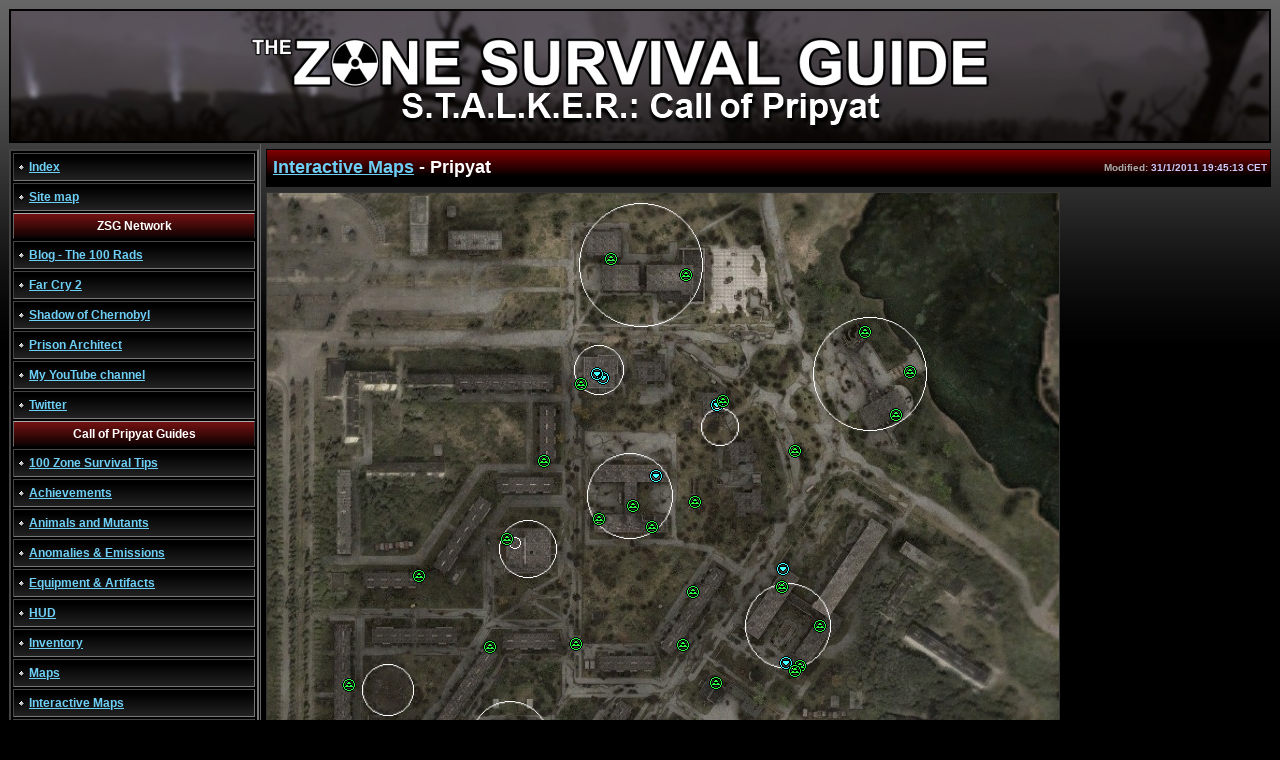

--- FILE ---
content_type: text/html; charset=UTF-8
request_url: https://cop.zsg.dk/Map_Pripyat.php?Stash=23
body_size: 11142
content:
<!DOCTYPE HTML PUBLIC "-//W3C//DTD HTML 4.0 Transitional//EN"><html><head><title>The Zone Survival Guide - Call of Pripyat - Pripyat</title><link rel="stylesheet" href="/Include/Default.css" TYPE="text/css"><link rel="stylesheet" href="/Include/MapUtils.css" TYPE="text/css"><meta name="author" content="Dawnrazor"><meta name="description" content="Interactive map of the Pripyat area - S.T.A.L.K.E.R.: Call of Pripyat"><meta name="keywords" content="S.T.A.L.K.E.R., stalker, call of pripyat, GSC game world, first person shooter, walkthrough, unique items, map, maps, items, weapons, armor, strelok, images, videos, the zone, fang, doctor, ghost, c-consciousness, radiation, anomalies, mutants, bloodsucker, rodent, controller, chimera, blind dog, pseudodog, flesh, pseudogiant, cutscene"><meta http-equiv="Content-type" content="text/html;charset=UTF-8"><script type="text/javascript">var _gaq = _gaq || []; _gaq.push(['_setAccount', 'UA-18100294-1']); _gaq.push(['_setDomainName', '.zsg.dk']); _gaq.push(['_trackPageview']); (function() { var ga = document.createElement('script'); ga.type = 'text/javascript'; ga.async = true; ga.src = ('https:' == document.location.protocol ? 'https://ssl' : 'http://www') + '.google-analytics.com/ga.js'; var s = document.getElementsByTagName('script')[0]; s.parentNode.insertBefore(ga, s);  })();</script></head><body onload="InitMapUtils();ParseRequestParams(0, 23, 0, 0, 0, 0, 0, 0);"><a name="Top"></a><table cellspacing="0" class="Main"><tr><td colspan="2"><table cellspacing="0" class="Main PageHeader"><tr class="PageHeader"><td class="PageHeader PageHeaderImage13" colspan="2"></td></tr></table></td></tr><tr><td class="MenuCell"><table class="Menu"><tr class="MenuItem"><td class="MenuItemBase MenuItemCold"><img src="/Resources/Layout/Menu_Item.gif" alt="Index" class="MenuJewelSmall"><a href="index.php" title="Index">Index</a></td></tr><tr class="MenuItem"><td class="MenuItemBase MenuItemCold"><img src="/Resources/Layout/Menu_Item.gif" alt="Site map" class="MenuJewelSmall"><a href="SiteMap.php" title="Site map">Site map</a></td></tr><tr class="MenuItem"><td class="MenuItemHeader">ZSG Network</td></tr><tr class="MenuItem"><td class="MenuItemBase MenuItemCold"><img src="/Resources/Layout/Menu_Item.gif" alt="Blog - The 100 Rads" class="MenuJewelSmall"><a href="http://blog.zsg.dk" target="_blank" title="Blog - The 100 Rads (opens in a new window)">Blog - The 100 Rads</a></td></tr><tr class="MenuItem"><td class="MenuItemBase MenuItemCold"><img src="/Resources/Layout/Menu_Item.gif" alt="The Zone Survival Guide - Everything about Far Cry 2" class="MenuJewelSmall"><a href="http://farcry2.zsg.dk" target="_blank" title="The Zone Survival Guide - Everything about Far Cry 2 (opens in a new window)">Far Cry 2</a></td></tr><tr class="MenuItem"><td class="MenuItemBase MenuItemCold"><img src="/Resources/Layout/Menu_Item.gif" alt="The Zone Survival Guide - Everything about S.T.A.L.K.E.R.: Shadow of Chernobyl" class="MenuJewelSmall"><a href="http://www.zsg.dk" target="_blank" title="The Zone Survival Guide - Everything about S.T.A.L.K.E.R.: Shadow of Chernobyl (opens in a new window)">Shadow of Chernobyl</a></td></tr><tr class="MenuItem"><td class="MenuItemBase MenuItemCold"><img src="/Resources/Layout/Menu_Item.gif" alt="Prison Architect Cell Block Calculator" class="MenuJewelSmall"><a href="http://pa.zsg.dk" target="_blank" title="Prison Architect Cell Block Calculator (opens in a new window)">Prison Architect</a></td></tr><tr class="MenuItem"><td class="MenuItemBase MenuItemCold"><img src="/Resources/Layout/Menu_Item.gif" alt="My YouTube channel - Dawnrazor73" class="MenuJewelSmall"><a href="http://www.youtube.com/user/Dawnrazor73" target="_blank" title="My YouTube channel - Dawnrazor73 (opens in a new window)">My YouTube channel</a></td></tr><tr class="MenuItem"><td class="MenuItemBase MenuItemCold"><img src="/Resources/Layout/Menu_Item.gif" alt="Catch me on Twitter @dawnrazor73" class="MenuJewelSmall"><a href="http://www.twitter.com/dawnrazor73" target="_blank" title="Catch me on Twitter @dawnrazor73 (opens in a new window)">Twitter</a></td></tr><tr class="MenuItem"><td class="MenuItemHeader">Call of Pripyat Guides</td></tr><tr class="MenuItem"><td class="MenuItemBase MenuItemCold"><img src="/Resources/Layout/Menu_Item.gif" alt="100 Zone Survival Tips" class="MenuJewelSmall"><a href="Tips_CoP.php" title="100 Zone Survival Tips">100 Zone Survival Tips</a></td></tr><tr class="MenuItem"><td class="MenuItemBase MenuItemCold"><img src="/Resources/Layout/Menu_Item.gif" alt="Achievements" class="MenuJewelSmall"><a href="Achievements.php" title="Achievements">Achievements</a></td></tr><tr class="MenuItem"><td class="MenuItemBase MenuItemCold"><img src="/Resources/Layout/Menu_Item.gif" alt="Animals and Mutants" class="MenuJewelSmall"><a href="Animals_Mutants.php" title="Animals and Mutants">Animals and Mutants</a></td></tr><tr class="MenuItem"><td class="MenuItemBase MenuItemCold"><img src="/Resources/Layout/Menu_Item.gif" alt="Anomalies &amp; Emissions" class="MenuJewelSmall"><a href="Anomalies.php" title="Anomalies &amp; Emissions">Anomalies &amp; Emissions</a></td></tr><tr class="MenuItem"><td class="MenuItemBase MenuItemCold"><img src="/Resources/Layout/Menu_Item.gif" alt="Equipment &amp; Artifacts" class="MenuJewelSmall"><a href="Items.php" title="Equipment &amp; Artifacts">Equipment &amp; Artifacts</a></td></tr><tr class="MenuItem"><td class="MenuItemBase MenuItemCold"><img src="/Resources/Layout/Menu_Item.gif" alt="HUD" class="MenuJewelSmall"><a href="HUD.php" title="HUD">HUD</a></td></tr><tr class="MenuItem"><td class="MenuItemBase MenuItemCold"><img src="/Resources/Layout/Menu_Item.gif" alt="Inventory" class="MenuJewelSmall"><a href="Inventory.php" title="Inventory">Inventory</a></td></tr><tr class="MenuItem"><td class="MenuItemBase MenuItemCold"><img src="/Resources/Layout/Menu_Item.gif" alt="Maps" class="MenuJewelSmall"><a href="Maps.php" title="Maps">Maps</a></td></tr><tr class="MenuItem"><td class="MenuItemBase MenuItemCold"><img src="/Resources/Layout/Menu_Item.gif" alt="Interactive Maps" class="MenuJewelSmall"><a href="Map_Interactive.php" title="Interactive Maps">Interactive Maps</a></td></tr><tr class="MenuItem"><td class="MenuItemBase SubMenuItem MenuItemCold"><img src="/Resources/Layout/Menu_Item.gif" alt="Jupiter" class="MenuJewelSmall"><a href="Map_Jupiter.php" title="Jupiter">Jupiter</a></td></tr><tr class="MenuItem"><td class="MenuItemBase SubMenuItem MenuItemHot"><img src="/Resources/Layout/Menu_Item.gif" alt="Pripyat" class="MenuJewelSmall"><a href="Map_Pripyat.php" title="Pripyat">Pripyat</a></td></tr><tr class="MenuItem"><td class="MenuItemBase SubMenuItem MenuItemCold"><img src="/Resources/Layout/Menu_Item.gif" alt="Pripyat Underpass" class="MenuJewelSmall"><a href="Map_Pripyat_Underpass.php" title="Pripyat Underpass">Pripyat Underpass</a></td></tr><tr class="MenuItem"><td class="MenuItemBase SubMenuItem MenuItemCold"><img src="/Resources/Layout/Menu_Item.gif" alt="Testing Workshop" class="MenuJewelSmall"><a href="Map_Testing_Workshop.php" title="Testing Workshop">Testing Workshop</a></td></tr><tr class="MenuItem"><td class="MenuItemBase SubMenuItem MenuItemCold"><img src="/Resources/Layout/Menu_Item.gif" alt="X8" class="MenuJewelSmall"><a href="Map_X8.php" title="X8">X8</a></td></tr><tr class="MenuItem"><td class="MenuItemBase SubMenuItem MenuItemCold"><img src="/Resources/Layout/Menu_Item.gif" alt="Zaton" class="MenuJewelSmall"><a href="Map_Zaton.php" title="Zaton">Zaton</a></td></tr><tr class="MenuItem"><td class="MenuItemBase MenuItemCold"><img src="/Resources/Layout/Menu_Item.gif" alt="Modifications &amp; Repairs" class="MenuJewelSmall"><a href="Modifications.php" title="Modifications &amp; Repairs">Modifications &amp; Repairs</a></td></tr><tr class="MenuItem"><td class="MenuItemBase MenuItemCold"><img src="/Resources/Layout/Menu_Item.gif" alt="Optional Missions" class="MenuJewelSmall"><a href="OptionalMissions.php" title="Optional Missions">Optional Missions</a></td></tr><tr class="MenuItem"><td class="MenuItemBase MenuItemCold"><img src="/Resources/Layout/Menu_Item.gif" alt="Persons, Contacts &amp; Factions" class="MenuJewelSmall"><a href="Persons.php" title="Persons, Contacts &amp; Factions">Persons, Contacts &amp; Factions</a></td></tr><tr class="MenuItem"><td class="MenuItemBase MenuItemCold"><img src="/Resources/Layout/Menu_Item.gif" alt="Stashes &amp; Items in the Open" class="MenuJewelSmall"><a href="Stashes.php" title="Stashes &amp; Items in the Open">Stashes &amp; Items in the Open</a></td></tr><tr class="MenuItem"><td class="MenuItemBase MenuItemCold"><img src="/Resources/Layout/Menu_Item.gif" alt="Streloks Faction Stashes" class="MenuJewelSmall"><a href="Strelok_Stashes.php" title="Streloks Faction Stashes">Streloks Faction Stashes</a></td></tr><tr class="MenuItem"><td class="MenuItemBase MenuItemCold"><img src="/Resources/Layout/Menu_Item.gif" alt="Traders, Inventory &amp; Prices" class="MenuJewelSmall"><a href="Traders.php" title="Traders, Inventory &amp; Prices">Traders, Inventory &amp; Prices</a></td></tr><tr class="MenuItem"><td class="MenuItemBase MenuItemCold"><img src="/Resources/Layout/Menu_Item.gif" alt="Translations" class="MenuJewelSmall"><a href="Translations.php" title="Translations">Translations</a></td></tr><tr class="MenuItem"><td class="MenuItemBase MenuItemCold"><img src="/Resources/Layout/Menu_Item.gif" alt="Walkthrough" class="MenuJewelSmall"><a href="Walkthrough.php" title="Walkthrough">Walkthrough</a></td></tr><tr class="MenuItem"><td class="MenuItemHeader">Other</td></tr><tr class="MenuItem"><td class="MenuItemBase MenuItemCold"><img src="/Resources/Layout/Menu_Item.gif" alt="About the Author" class="MenuJewelSmall"><a href="About.php" title="About the Author">About the Author</a></td></tr></table></td><td class="PageContent"><table class="ContentHeader"><tr class="ContentHeader"><td class="ContentHeader" nowrap><a href="Map_Interactive.php" title="Interactive Maps">Interactive Maps</a> - Pripyat</td><td class="ContentHeaderModified" nowrap>Modified: <font class="Emphasis">31/1/2011 19:45:13 CET</font></td></tr></table><script language="javascript" type="text/javascript" src="Include/MapUtils.js"></script><div style="position:relative; padding:0px;" id="divMap"><div style="position:absolute; display:none; z-index:3000;" class="MapInfoMenu" id="divMapInfoMenu" onmouseover="CancelDelayedHideMapInfo();CancelDelayedHideMapInfoMenu();"><table class="MapInfoMenu" cellspacing="1"><tr class="MapInfoMenu"><td class="MapInfoMenu" onmouseover="javascript:ApplyStyle(this,'MapInfoMenu MapInfoMenuActive');" onmouseout="javascript:ApplyStyle(this,'MapInfoMenu');" onclick="javascript:MapInfoMenuItemClick('hideIcon');" title="Hide this icon">Hide this icon</td></tr><tr class="MapInfoMenuSeparator"><td class="MapInfoMenuSeparator"></td></tr><tr class="MapInfoMenu"><td class="MapInfoMenu" onmouseover="javascript:ApplyStyle(this,'MapInfoMenu MapInfoMenuActive');" onmouseout="javascript:ApplyStyle(this,'MapInfoMenu');" onclick="javascript:MapInfoMenuItemClick('hideAllButIconsByType');" title="Show only icons in this category">Show only icons in this category</td></tr><tr class="MapInfoMenu"><td class="MapInfoMenu" onmouseover="javascript:ApplyStyle(this,'MapInfoMenu MapInfoMenuActive');" onmouseout="javascript:ApplyStyle(this,'MapInfoMenu');" onclick="javascript:MapInfoMenuItemClick('hideIconsByType');" title="Hide all icons in this category">Hide all icons in this category</td></tr><tr class="MapInfoMenuSeparator"><td class="MapInfoMenuSeparator"></td></tr><tr class="MapInfoMenu"><td class="MapInfoMenu" onmouseover="javascript:ApplyStyle(this,'MapInfoMenu MapInfoMenuActive');" onmouseout="javascript:ApplyStyle(this,'MapInfoMenu');" onclick="javascript:MapInfoMenuItemClick('showAll');" title="Show all icons">Show all icons</td></tr><tr class="MapInfoMenu"><td class="MapInfoMenu" onmouseover="javascript:ApplyStyle(this,'MapInfoMenu MapInfoMenuActive');" onmouseout="javascript:ApplyStyle(this,'MapInfoMenu');" onclick="javascript:MapInfoMenuItemClick('hideAll');" title="Hide all icons">Hide all icons</td></tr></table></div><div style="position:absolute; display:none; z-index:2000;" class="MapInfo" id="divMapInfo" onmouseover="CancelDelayedHideMapInfo();DelayedHideMapInfoMenu();" onmouseout="DelayedHideMapInfo();"><a name="Info"></a><table cellspacing="0" cellpadding="0" class="MapInfoArrow" border="0"><tr><td class="MapInfoArrow" id="tdTopLeftArrow"></td><td class="MapInfoArrowTopBottom"></td><td class="MapInfoArrow" id="tdTopRightArrow"></td></tr><tr><td></td><td><table id="tblMapInfo" class="MapInfo"><tr><td colspan="2" class="MapInfoHeader" id="tdMapInfoHeader"></td></tr><tr><td class="MapInfoImage" id="tdMapInfoImage"></td><td class="MapInfoContent" id="tdMapInfoContent"><div class="MapInfoContentTitle" id="divMapInfoContentTitle"></div><div class="MapInfoContentDescription" id="divMapInfoContentDescription"></div></td></tr><tr class="MapInfoURL" id="trMapInfoURL"><td colspan="2" class="MapInfoURL"><a href="Map_Interactive.php" id="linkMapInfoUrl">Map_Interactive.php</a></td></tr></table></td><td></td></tr><tr><td class="MapInfoArrow" id="tdBottomLeftArrow"></td><td class="MapInfoArrowTopBottom"></td><td class="MapInfoArrow" id="tdBottomRightArrow"></td></tr></table></div><img src="Resources/Maps/Pripyat.jpg" alt="" id="ImageMap" style="position:relative; z-index: 0; border: 1px solid #333;width: 792px; height: 950px;"><img src="/Resources/Maps/Icons/Areas/Stash2.gif" alt="" border="0" width="14" height="14" name="Stash" id="Stash1" style="position: absolute; z-index: 1010; left: 308px; top: 185px; visibility: hidden;" onmouseover="javascript:ActivateMapInfo(this.id,1,'Stash','Stash','VOG-25 grenades', 'In a corner, underneath the stairs at the &lt;a href=&quot;#&quot; title=&quot;Old Service Center&quot; onclick=&quot;javascript:ShowInfoFor(&#039;GenericInfo12&#039;,true); return false;&quot;&gt;Old Service Center&lt;/a&gt;, hidden behind a crate, you can find five VOG-25 grenades.', 'Resources/Stashes/Pripyat_1_Small.jpg', 'Resources/Stashes/Pripyat_1.jpg', 120, 75, 'http://cop.zsg.dk/Map_Pripyat.php?Stash=1');" onclick="IconClick(this.id);" ondblclick="IconDoubleClick(this.id);"><img src="/Resources/Maps/Icons/Areas/Stash2.gif" alt="" border="0" width="14" height="14" name="Stash" id="Stash2" style="position: absolute; z-index: 1010; left: 527px; top: 467px; visibility: hidden;" onmouseover="javascript:ActivateMapInfo(this.id,2,'Stash','Stash','Medical supplies and ammunition', 'Inside a toppled desk, inside a small room on the ground floor of the &lt;a href=&quot;#&quot; title=&quot;Hospital&quot; onclick=&quot;javascript:ShowInfoFor(&#039;GenericInfo3&#039;,true); return false;&quot;&gt;Hospital&lt;/a&gt;, you can find a &lt;a href=&quot;Items_Misc.php#First_Aid_Kit&quot; title=&quot;Learn more about medkits&quot;&gt;medkit&lt;/a&gt;, a &lt;a href=&quot;Items_Misc.php#Bandage&quot; title=&quot;Learn more about bandages&quot;&gt;bandage&lt;/a&gt; and 30 9x39 mm SP-5 rounds.', 'Resources/Stashes/Pripyat_2_Small.jpg', 'Resources/Stashes/Pripyat_2.jpg', 120, 75, 'http://cop.zsg.dk/Map_Pripyat.php?Stash=2');" onclick="IconClick(this.id);" ondblclick="IconDoubleClick(this.id);"><img src="/Resources/Maps/Icons/Areas/Stash2.gif" alt="" border="0" width="14" height="14" name="Stash" id="Stash3" style="position: absolute; z-index: 1010; left: 547px; top: 427px; visibility: hidden;" onmouseover="javascript:ActivateMapInfo(this.id,3,'Stash','Stash','5.45x39 mm ammunition', 'Behind a bookshelf on the ground floor of the &lt;a href=&quot;#&quot; title=&quot;Hospital&quot; onclick=&quot;javascript:ShowInfoFor(&#039;GenericInfo3&#039;,true); return false;&quot;&gt;Hospital&lt;/a&gt; you can find 180 5.45x39 mm rounds.', 'Resources/Stashes/Pripyat_3_Small.jpg', 'Resources/Stashes/Pripyat_3.jpg', 120, 75, 'http://cop.zsg.dk/Map_Pripyat.php?Stash=3');" onclick="IconClick(this.id);" ondblclick="IconDoubleClick(this.id);"><img src="/Resources/Maps/Icons/Areas/Stash2.gif" alt="" border="0" width="14" height="14" name="Stash" id="Stash4" style="position: absolute; z-index: 1010; left: 509px; top: 388px; visibility: hidden;" onmouseover="javascript:ActivateMapInfo(this.id,4,'Stash','Stash','M203 and grenades', 'On the first floor of the &lt;a href=&quot;#&quot; title=&quot;Hospital&quot; onclick=&quot;javascript:ShowInfoFor(&#039;GenericInfo3&#039;,true); return false;&quot;&gt;Hospital&lt;/a&gt;, western wing, you can find some sort of pressure tank or somesuch... inside is a &lt;a href=&quot;Items_Weapons.php#M203&quot; title=&quot;M203&quot;&gt;M203&lt;/a&gt; attachment plus five M203 grenades.', 'Resources/Stashes/Pripyat_4_Small.jpg', 'Resources/Stashes/Pripyat_4.jpg', 120, 75, 'http://cop.zsg.dk/Map_Pripyat.php?Stash=4');" onclick="IconClick(this.id);" ondblclick="IconDoubleClick(this.id);"><img src="/Resources/Maps/Icons/Areas/Stash2.gif" alt="" border="0" width="14" height="14" name="Stash" id="Stash5" style="position: absolute; z-index: 1010; left: 297px; top: 798px; visibility: hidden;" onmouseover="javascript:ActivateMapInfo(this.id,5,'Stash','Stash','SPSA-14 and slugs', 'In the corner of a small building in the southern part of &lt;a href=&quot;Maps.php#Pripyat&quot; title=&quot;Pripyat&quot;&gt;Pripyat&lt;/a&gt; you can find a &lt;a href=&quot;Items_Weapons.php#SPSA-14&quot; title=&quot;SPSA-14&quot;&gt;SPSA-14&lt;/a&gt; and 30 12x76 mm slug rounds. Just outside the bulding you&#039;ll find a truck and a green caravan.', 'Resources/Stashes/Pripyat_5_Small.jpg', 'Resources/Stashes/Pripyat_5.jpg', 120, 75, 'http://cop.zsg.dk/Map_Pripyat.php?Stash=5');" onclick="IconClick(this.id);" ondblclick="IconDoubleClick(this.id);"><img src="/Resources/Maps/Icons/Areas/Stash2.gif" alt="" border="0" width="14" height="14" name="Stash" id="Stash6" style="position: absolute; z-index: 1010; left: 144px; top: 827px; visibility: hidden;" onmouseover="javascript:ActivateMapInfo(this.id,6,'Stash','Stash','Medical supplies', 'Just outside the &lt;a href=&quot;#&quot; title=&quot;Book Store&quot; onclick=&quot;javascript:ShowInfoFor(&#039;GenericInfo5&#039;,true); return false;&quot;&gt;Book Store&lt;/a&gt;, on the southern side, you&#039;ll find a bumper car; inside lies a number of medical supplies, including two &lt;a href=&quot;Items_Misc.php#First_Aid_Kit&quot; title=&quot;Learn more about medkits&quot;&gt;medkits&lt;/a&gt;, three &lt;a href=&quot;Items_Misc.php#Bandage&quot; title=&quot;Learn more about bandages&quot;&gt;bandages&lt;/a&gt;, two &lt;a href=&quot;Items_Misc.php#Antirad_Drugs&quot; title=&quot;Learn more about antiradiation drugs&quot;&gt;antirads&lt;/a&gt; and a &lt;a href=&quot;Items_Misc.php#Radioprotectant&quot; title=&quot;Learn more about radioprotectant&quot;&gt;radioprotectant&lt;/a&gt; drug.', 'Resources/Stashes/Pripyat_6_Small.jpg', 'Resources/Stashes/Pripyat_6.jpg', 120, 75, 'http://cop.zsg.dk/Map_Pripyat.php?Stash=6');" onclick="IconClick(this.id);" ondblclick="IconDoubleClick(this.id);"><img src="/Resources/Maps/Icons/Areas/Stash2.gif" alt="" border="0" width="14" height="14" name="Stash" id="Stash7" style="position: absolute; z-index: 1010; left: 67px; top: 682px; visibility: hidden;" onmouseover="javascript:ActivateMapInfo(this.id,7,'Stash','Stash','Vintar BC and ammunition', 'Down a set of stairs, at the building southwest of the &lt;a href=&quot;#&quot; title=&quot;Grocery Store&quot; onclick=&quot;javascript:ShowInfoFor(&#039;GenericInfo6&#039;,true); return false;&quot;&gt;Grocery Store&lt;/a&gt;, you can find a &lt;a href=&quot;Items_Weapons.php#Vintar_BC&quot; title=&quot;Vintar BC&quot;&gt;Vintar BC&lt;/a&gt; plus 60 9x39 mm SP-5 rounds and a &lt;a href=&quot;Items_Weapons.php#RGD-5&quot; title=&quot;RGD-5&quot;&gt;RGD-5&lt;/a&gt; grenade.', 'Resources/Stashes/Pripyat_7_Small.jpg', 'Resources/Stashes/Pripyat_7.jpg', 120, 75, 'http://cop.zsg.dk/Map_Pripyat.php?Stash=7');" onclick="IconClick(this.id);" ondblclick="IconDoubleClick(this.id);"><img src="/Resources/Maps/Icons/Areas/Stash2.gif" alt="" border="0" width="14" height="14" name="Stash" id="Stash8" style="position: absolute; z-index: 1010; left: 76px; top: 486px; visibility: hidden;" onmouseover="javascript:ActivateMapInfo(this.id,8,'Stash','Stash','GP37 and ammunition', 'Straight west of the &amp;quot;Scorcher&amp;quot; anomaly you can find some broken wooden boards at the building. Inside you can find a &lt;a href=&quot;Items_Weapons.php#GP37&quot; title=&quot;GP37&quot;&gt;GP37&lt;/a&gt; along with 180 5.56x45 mm rounds.', 'Resources/Stashes/Pripyat_8_Small.jpg', 'Resources/Stashes/Pripyat_8.jpg', 120, 75, 'http://cop.zsg.dk/Map_Pripyat.php?Stash=8');" onclick="IconClick(this.id);" ondblclick="IconDoubleClick(this.id);"><img src="/Resources/Maps/Icons/Areas/Stash2.gif" alt="" border="0" width="14" height="14" name="Stash" id="Stash9" style="position: absolute; z-index: 1010; left: 217px; top: 448px; visibility: hidden;" onmouseover="javascript:ActivateMapInfo(this.id,9,'Stash','Stash','SEVA Bodysuit', 'Directly east of the &amp;quot;Scorcher&amp;quot; anomaly you&#039;ll find a long building. At the north-eastern end of that building is a set of stairs going down; at the bottom you&#039;ll find a &lt;a href=&quot;Items_Armor.php#SEVA_Bodysuit&quot; title=&quot;SEVA Bodysuit&quot;&gt;SEVA Bodysuit&lt;/a&gt; along with some &lt;a href=&quot;Items_Misc.php#Vinca&quot; title=&quot;Learn more about vinca&quot;&gt;vinca&lt;/a&gt; and &lt;a href=&quot;Items_Misc.php#Antirad_Drugs&quot; title=&quot;Learn more about antiradiation drugs&quot;&gt;antirad&lt;/a&gt; drugs, and a &lt;a href=&quot;Items_Misc.php#Veles_Detector&quot; title=&quot;Veles Detector&quot;&gt;Veles Detector&lt;/a&gt;.', 'Resources/Stashes/Pripyat_9_Small.jpg', 'Resources/Stashes/Pripyat_9.jpg', 120, 75, 'http://cop.zsg.dk/Map_Pripyat.php?Stash=9');" onclick="IconClick(this.id);" ondblclick="IconDoubleClick(this.id);"><img src="/Resources/Maps/Icons/Areas/Stash2.gif" alt="" border="0" width="14" height="14" name="Stash" id="Stash10" style="position: absolute; z-index: 1010; left: 146px; top: 377px; visibility: hidden;" onmouseover="javascript:ActivateMapInfo(this.id,10,'Stash','Stash','AC-96/2 and other goodies', 'Down a set of stairs - next to a building west of &lt;a href=&quot;#&quot; title=&quot;Yubileiny Service Center&quot; onclick=&quot;javascript:ShowInfoFor(&#039;GenericInfo9&#039;,true); return false;&quot;&gt;Yubileiny Service Center&lt;/a&gt; - you can find a &lt;a href=&quot;Items_Weapons.php#AC-962&quot; title=&quot;AC-96/2&quot;&gt;AC-96/2&lt;/a&gt; assault rifle, 180 5.45x39 mm ammunition, two &lt;a href=&quot;Items_Misc.php#Stalker_Energy_Drink&quot; title=&quot;Learn more about stalker energy drink&quot;&gt;energy drinks&lt;/a&gt; and a &lt;a href=&quot;Items_Misc.php#Hercules&quot; title=&quot;Learn more about hercules&quot;&gt;hercules&lt;/a&gt; drug.', 'Resources/Stashes/Pripyat_10_Small.jpg', 'Resources/Stashes/Pripyat_10.jpg', 120, 75, 'http://cop.zsg.dk/Map_Pripyat.php?Stash=10');" onclick="IconClick(this.id);" ondblclick="IconDoubleClick(this.id);"><img src="/Resources/Maps/Icons/Areas/Stash2.gif" alt="" border="0" width="14" height="14" name="Stash" id="Stash11" style="position: absolute; z-index: 1010; left: 410px; top: 446px; visibility: hidden;" onmouseover="javascript:ActivateMapInfo(this.id,11,'Stash','Stash','Ammunition and Psy-Block', 'Next to one of the front seats of an old van you can find 120 5.56x45 mm rounds and 50 .45 ACP rounds, plus a &lt;a href=&quot;Items_Misc.php#Psy-Block&quot; title=&quot;Learn more about psy-block&quot;&gt;psy-block&lt;/a&gt; drug.', 'Resources/Stashes/Pripyat_11_Small.jpg', 'Resources/Stashes/Pripyat_11.jpg', 120, 75, 'http://cop.zsg.dk/Map_Pripyat.php?Stash=11');" onclick="IconClick(this.id);" ondblclick="IconDoubleClick(this.id);"><img src="/Resources/Maps/Icons/Areas/Stash2.gif" alt="" border="0" width="14" height="14" name="Stash" id="Stash12" style="position: absolute; z-index: 1010; left: 422px; top: 303px; visibility: hidden;" onmouseover="javascript:ActivateMapInfo(this.id,12,'Stash','Stash','M203 grenades', 'On the top floor of the small building next to the greenhouse - directly east of the &lt;a href=&quot;#&quot; title=&quot;School&quot; onclick=&quot;javascript:ShowInfoFor(&#039;GenericInfo10&#039;,true); return false;&quot;&gt;School&lt;/a&gt; - you can find six M203 grenades hidden behind a small bookshelf. On the table nearby you&#039;ll also find a bottle of &lt;a href=&quot;Items_Misc.php#Vodka&quot; title=&quot;Learn more about vodka&quot;&gt;vodka&lt;/a&gt; and a &lt;a href=&quot;Items_Misc.php#First_Aid_Kit&quot; title=&quot;Learn more about medkits&quot;&gt;medkit&lt;/a&gt;, although these are technically not part of the stash.', 'Resources/Stashes/Pripyat_12_Small.jpg', 'Resources/Stashes/Pripyat_12.jpg', 120, 75, 'http://cop.zsg.dk/Map_Pripyat.php?Stash=12');" onclick="IconClick(this.id);" ondblclick="IconDoubleClick(this.id);"><img src="/Resources/Maps/Icons/Areas/Stash2.gif" alt="" border="0" width="14" height="14" name="Stash" id="Stash13" style="position: absolute; z-index: 1010; left: 450px; top: 202px; visibility: hidden;" onmouseover="javascript:ActivateMapInfo(this.id,13,'Stash','Stash','RP-74 and ammunition', 'Inside a room that can be reached by climbing the vines at the &lt;a href=&quot;#&quot; title=&quot;Vine Anomaly&quot; onclick=&quot;javascript:ShowInfoFor(&#039;GenericInfo11&#039;,true); return false;&quot;&gt;Vine Anomaly&lt;/a&gt; you can find a &lt;a href=&quot;Items_Weapons.php#RP-74&quot; title=&quot;RP-74&quot;&gt;RP-74&lt;/a&gt; machinegun along with 300 7.62x54 mm PP rounds tucked away in a corner behind a couch.', 'Resources/Stashes/Pripyat_13_Small.jpg', 'Resources/Stashes/Pripyat_13.jpg', 120, 75, 'http://cop.zsg.dk/Map_Pripyat.php?Stash=13');" onclick="IconClick(this.id);" ondblclick="IconDoubleClick(this.id);"><img src="/Resources/Maps/Icons/Areas/Stash2.gif" alt="" border="0" width="14" height="14" name="Stash" id="Stash14" style="position: absolute; z-index: 1010; left: 443px; top: 484px; visibility: hidden;" onmouseover="javascript:ActivateMapInfo(this.id,14,'Stash','Stash','9x39 mm SP-5 and other goodies', 'Behind a metal cabinet, inside a building south-west of the &lt;a href=&quot;#&quot; title=&quot;Hospital&quot; onclick=&quot;javascript:ShowInfoFor(&#039;GenericInfo3&#039;,true); return false;&quot;&gt;Hospital&lt;/a&gt;, you can find two &lt;a href=&quot;Items_Misc.php#First_Aid_Kit&quot; title=&quot;Learn more about medkits&quot;&gt;medkits&lt;/a&gt;, a &lt;a href=&quot;Items_Misc.php#Bandage&quot; title=&quot;Learn more about bandages&quot;&gt;bandage&lt;/a&gt;, an &lt;a href=&quot;Items_Misc.php#Antirad_Drugs&quot; title=&quot;Learn more about antiradiation drugs&quot;&gt;antirad&lt;/a&gt;, an &lt;a href=&quot;Items_Misc.php#Antidote&quot; title=&quot;Learn more about antidotes&quot;&gt;antidote&lt;/a&gt; and 30 9x39 mm SP-5 rounds.', 'Resources/Stashes/Pripyat_14_Small.jpg', 'Resources/Stashes/Pripyat_14.jpg', 120, 75, 'http://cop.zsg.dk/Map_Pripyat.php?Stash=14');" onclick="IconClick(this.id);" ondblclick="IconDoubleClick(this.id);"><img src="/Resources/Maps/Icons/Areas/Stash2.gif" alt="" border="0" width="14" height="14" name="Stash" id="Stash15" style="position: absolute; z-index: 1010; left: 420px; top: 393px; visibility: hidden;" onmouseover="javascript:ActivateMapInfo(this.id,15,'Stash','Stash','SA Avalanche and ammunition', 'Behind some broken boards, at the building south-east of the &lt;a href=&quot;#&quot; title=&quot;School&quot; onclick=&quot;javascript:ShowInfoFor(&#039;GenericInfo10&#039;,true); return false;&quot;&gt;School&lt;/a&gt;, you can find a &lt;a href=&quot;Items_Weapons.php#SA_Avalanche&quot; title=&quot;SA Avalanche&quot;&gt;SA Avalanche&lt;/a&gt; along with 60 9x39 mm SP-5 ammunition.', 'Resources/Stashes/Pripyat_15_Small.jpg', 'Resources/Stashes/Pripyat_15.jpg', 120, 75, 'http://cop.zsg.dk/Map_Pripyat.php?Stash=15');" onclick="IconClick(this.id);" ondblclick="IconDoubleClick(this.id);"><img src="/Resources/Maps/Icons/Areas/Stash2.gif" alt="" border="0" width="14" height="14" name="Stash" id="Stash16" style="position: absolute; z-index: 1010; left: 285px; top: 719px; visibility: hidden;" onmouseover="javascript:ActivateMapInfo(this.id,16,'Stash','Stash','F1 grenades and 5.45x39 mm ammunition', 'South-west of the &lt;a href=&quot;#&quot; title=&quot;Apartment Complex&quot; onclick=&quot;javascript:ShowInfoFor(&#039;GenericInfo2&#039;,true); return false;&quot;&gt;Apartment Complex&lt;/a&gt; you&#039;ll find an entrance to a building on the northern side which has a &lt;a href=&quot;Anomalies.php#Burnt_Fuzz&quot; title=&quot;Burnt Fuzz&quot;&gt;Burnt Fuzz&lt;/a&gt; and a &lt;a href=&quot;Anomalies.php#Gas&quot; title=&quot;Gas Anomaly&quot;&gt;Gas Anomaly&lt;/a&gt; near it. On top of the small roof covering the entrance you can find four &lt;a href=&quot;Items_Weapons.php#F1&quot; title=&quot;F1&quot;&gt;F1&lt;/a&gt; grenades and 120 5.45x39 mm rounds. To access it simply climb up the staircase to the first floor and drop down.', 'Resources/Stashes/Pripyat_16_Small.jpg', 'Resources/Stashes/Pripyat_16.jpg', 120, 75, 'http://cop.zsg.dk/Map_Pripyat.php?Stash=16');" onclick="IconClick(this.id);" ondblclick="IconDoubleClick(this.id);"><img src="/Resources/Maps/Icons/Areas/Stash2.gif" alt="" border="0" width="14" height="14" name="Stash" id="Stash17" style="position: absolute; z-index: 1010; left: 132px; top: 802px; visibility: hidden;" onmouseover="javascript:ActivateMapInfo(this.id,17,'Stash','Stash','SGI-5k and other goodies', 'Inside the first room of the &lt;a href=&quot;#&quot; title=&quot;Book Store&quot; onclick=&quot;javascript:ShowInfoFor(&#039;GenericInfo5&#039;,true); return false;&quot;&gt;Book Store&lt;/a&gt;, the one with all the bookshelves, you can find a &lt;a href=&quot;Items_Weapons.php#SGI-5k&quot; title=&quot;SGI-5k&quot;&gt;SGI-5k&lt;/a&gt; assault rifle along with 120 5.56x45 mm rounds, two &lt;a href=&quot;Items_Weapons.php#RGD-5&quot; title=&quot;RGD-5&quot;&gt;RGD-5&lt;/a&gt; grenades and two &lt;a href=&quot;Items_Misc.php#Bandage&quot; title=&quot;Learn more about bandages&quot;&gt;bandages&lt;/a&gt; on the top shelf in the north-western corner.', 'Resources/Stashes/Pripyat_17_Small.jpg', 'Resources/Stashes/Pripyat_17.jpg', 120, 75, 'http://cop.zsg.dk/Map_Pripyat.php?Stash=17');" onclick="IconClick(this.id);" ondblclick="IconDoubleClick(this.id);"><img src="/Resources/Maps/Icons/Areas/Stash2.gif" alt="" border="0" width="14" height="14" name="Stash" id="Stash18" style="position: absolute; z-index: 1010; left: 303px; top: 445px; visibility: hidden;" onmouseover="javascript:ActivateMapInfo(this.id,18,'Stash','Stash','Tunder S14 and ammunition', 'North-east of the &lt;a href=&quot;#&quot; title=&quot;Kindergarten&quot; onclick=&quot;javascript:ShowInfoFor(&#039;GenericInfo7&#039;,true); return false;&quot;&gt;Kindergarten&lt;/a&gt; you&#039;ll come across an old car. By the front passenger seat you can find a &lt;a href=&quot;Items_Weapons.php#Tunder_S14&quot; title=&quot;Tunder S14&quot;&gt;Tunder S14&lt;/a&gt; plus 60 9x39 mm SP-5 rounds.', 'Resources/Stashes/Pripyat_18_Small.jpg', 'Resources/Stashes/Pripyat_18.jpg', 120, 75, 'http://cop.zsg.dk/Map_Pripyat.php?Stash=18');" onclick="IconClick(this.id);" ondblclick="IconDoubleClick(this.id);"><img src="/Resources/Maps/Icons/Areas/Stash2.gif" alt="" border="0" width="14" height="14" name="Stash" id="Stash19" style="position: absolute; z-index: 1010; left: 522px; top: 252px; visibility: hidden;" onmouseover="javascript:ActivateMapInfo(this.id,19,'Stash','Stash','Black Kite and ammunition', 'South-west of the &lt;a href=&quot;#&quot; title=&quot;River Port&quot; onclick=&quot;javascript:ShowInfoFor(&#039;GenericInfo13&#039;,true); return false;&quot;&gt;River Port&lt;/a&gt; you&#039;ll notice a trashed car on the road. Inside you can find a &lt;a href=&quot;Items_Weapons.php#Black_Kite&quot; title=&quot;Black Kite&quot;&gt;Black Kite&lt;/a&gt; plus 50 .45 ACP rounds, a &lt;a href=&quot;Items_Weapons.php#F1&quot; title=&quot;F1&quot;&gt;F1&lt;/a&gt; grenade, and an &lt;a href=&quot;Items_Misc.php#Antidote&quot; title=&quot;Learn more about antidotes&quot;&gt;antidote&lt;/a&gt;.', 'Resources/Stashes/Pripyat_19_Small.jpg', 'Resources/Stashes/Pripyat_19.jpg', 120, 75, 'http://cop.zsg.dk/Map_Pripyat.php?Stash=19');" onclick="IconClick(this.id);" ondblclick="IconDoubleClick(this.id);"><img src="/Resources/Maps/Icons/Areas/Stash2.gif" alt="" border="0" width="14" height="14" name="Stash" id="Stash20" style="position: absolute; z-index: 1010; left: 592px; top: 133px; visibility: hidden;" onmouseover="javascript:ActivateMapInfo(this.id,20,'Stash','Stash','Army medkits and batteries', 'At the top of the tower in the northern building at the &lt;a href=&quot;#&quot; title=&quot;River Port&quot; onclick=&quot;javascript:ShowInfoFor(&#039;GenericInfo13&#039;,true); return false;&quot;&gt;River Port&lt;/a&gt; you can find three &lt;a href=&quot;Items_Misc.php#Army_Medkit&quot; title=&quot;Learn more about army medkits&quot;&gt;army medkits&lt;/a&gt; and some batteries.', 'Resources/Stashes/Pripyat_20_Small.jpg', 'Resources/Stashes/Pripyat_20.jpg', 120, 75, 'http://cop.zsg.dk/Map_Pripyat.php?Stash=20');" onclick="IconClick(this.id);" ondblclick="IconDoubleClick(this.id);"><img src="/Resources/Maps/Icons/Areas/Stash2.gif" alt="" border="0" width="14" height="14" name="Stash" id="Stash21" style="position: absolute; z-index: 1010; left: 623px; top: 216px; visibility: hidden;" onmouseover="javascript:ActivateMapInfo(this.id,21,'Stash','Stash','Army medkits and batteries', 'On top of the roof at the southern building at the &lt;a href=&quot;#&quot; title=&quot;River Port&quot; onclick=&quot;javascript:ShowInfoFor(&#039;GenericInfo13&#039;,true); return false;&quot;&gt;River Port&lt;/a&gt; you can find three &lt;a href=&quot;Items_Misc.php#Army_Medkit&quot; title=&quot;Learn more about army medkits&quot;&gt;army medkits&lt;/a&gt; and some batteries tucked away in a corner. There&#039;s a ladder going up to the roof in the building below.', 'Resources/Stashes/Pripyat_21_Small.jpg', 'Resources/Stashes/Pripyat_21.jpg', 120, 75, 'http://cop.zsg.dk/Map_Pripyat.php?Stash=21');" onclick="IconClick(this.id);" ondblclick="IconDoubleClick(this.id);"><img src="/Resources/Maps/Icons/Areas/Stash2.gif" alt="" border="0" width="14" height="14" name="Stash" id="Stash22" style="position: absolute; z-index: 1010; left: 637px; top: 173px; visibility: hidden;" onmouseover="javascript:ActivateMapInfo(this.id,22,'Stash','Stash','5.56x45 mm ammunition', 'Underneath the branches of a pine-tree, at the water platform of the &lt;a href=&quot;#&quot; title=&quot;River Port&quot; onclick=&quot;javascript:ShowInfoFor(&#039;GenericInfo13&#039;,true); return false;&quot;&gt;River Port&lt;/a&gt;, you can find 180 5.56x45 mm rounds.', 'Resources/Stashes/Pripyat_22_Small.jpg', 'Resources/Stashes/Pripyat_22.jpg', 120, 75, 'http://cop.zsg.dk/Map_Pripyat.php?Stash=22');" onclick="IconClick(this.id);" ondblclick="IconDoubleClick(this.id);"><img src="/Resources/Maps/Icons/Areas/Stash2.gif" alt="" border="0" width="14" height="14" name="Stash" id="Stash23" style="position: absolute; z-index: 1010; left: 413px; top: 76px; visibility: hidden;" onmouseover="javascript:ActivateMapInfo(this.id,23,'Stash','Stash','GP-25 and 5.45x39 mm ammunition', 'Inside the actual theater (eastern building) at the &lt;a href=&quot;#&quot; title=&quot;Prometheus Movie Theater&quot; onclick=&quot;javascript:ShowInfoFor(&#039;GenericInfo14&#039;,true); return false;&quot;&gt;Prometheus Movie Theater&lt;/a&gt; you&#039;ll find a sheet of metal against the back wall. Hiding behind the sheet is a &lt;a href=&quot;Items_Weapons.php#GP-25&quot; title=&quot;GP-25&quot;&gt;GP-25&lt;/a&gt; grenade launcher attachment along with three VOG-25 grenades and 180 5.45x39 mm rounds.', 'Resources/Stashes/Pripyat_23_Small.jpg', 'Resources/Stashes/Pripyat_23.jpg', 120, 75, 'http://cop.zsg.dk/Map_Pripyat.php?Stash=23');" onclick="IconClick(this.id);" ondblclick="IconDoubleClick(this.id);"><img src="/Resources/Maps/Icons/Areas/Stash2.gif" alt="" border="0" width="14" height="14" name="Stash" id="Stash24" style="position: absolute; z-index: 1010; left: 338px; top: 60px; visibility: hidden;" onmouseover="javascript:ActivateMapInfo(this.id,24,'Stash','Stash','OG-7V warheads', 'Underneath the stairs at the western wing of the &lt;a href=&quot;#&quot; title=&quot;Prometheus Movie Theater&quot; onclick=&quot;javascript:ShowInfoFor(&#039;GenericInfo14&#039;,true); return false;&quot;&gt;Prometheus Movie Theater&lt;/a&gt; you can find two OG-7V warheads.', 'Resources/Stashes/Pripyat_24_Small.jpg', 'Resources/Stashes/Pripyat_24.jpg', 120, 75, 'http://cop.zsg.dk/Map_Pripyat.php?Stash=24');" onclick="IconClick(this.id);" ondblclick="IconDoubleClick(this.id);"><img src="/Resources/Maps/Icons/Areas/Stash2.gif" alt="" border="0" width="14" height="14" name="Stash" id="Stash25" style="position: absolute; z-index: 1010; left: 271px; top: 262px; visibility: hidden;" onmouseover="javascript:ActivateMapInfo(this.id,25,'Stash','Stash','Medkits and other supplies', 'Down a set of stairs at the southern end of a building (directly south-west of the &lt;a href=&quot;#&quot; title=&quot;Old Service Center&quot; onclick=&quot;javascript:ShowInfoFor(&#039;GenericInfo12&#039;,true); return false;&quot;&gt;Old Service Center&lt;/a&gt;) you can find three &lt;a href=&quot;Items_Misc.php#First_Aid_Kit&quot; title=&quot;Learn more about medkits&quot;&gt;medkits&lt;/a&gt;, three &lt;a href=&quot;Items_Misc.php#Stalker_Energy_Drink&quot; title=&quot;Learn more about stalker energy drink&quot;&gt;energy drinks&lt;/a&gt;, two &lt;a href=&quot;Items_Misc.php#Tourists_Breakfast&quot; title=&quot;Learn more about &amp;quot;tourist&#039;s breakfast&amp;quot;&quot;&gt;cans of food&lt;/a&gt;, a bottle of &lt;a href=&quot;Items_Misc.php#Vodka&quot; title=&quot;Learn more about vodka&quot;&gt;vodka&lt;/a&gt; and an &lt;a href=&quot;Items_Misc.php#Antidote&quot; title=&quot;Learn more about antidotes&quot;&gt;antidote&lt;/a&gt;.', 'Resources/Stashes/Pripyat_25_Small.jpg', 'Resources/Stashes/Pripyat_25.jpg', 120, 75, 'http://cop.zsg.dk/Map_Pripyat.php?Stash=25');" onclick="IconClick(this.id);" ondblclick="IconDoubleClick(this.id);"><img src="/Resources/Maps/Icons/Areas/Stash2.gif" alt="" border="0" width="14" height="14" name="Stash" id="Stash26" style="position: absolute; z-index: 1010; left: 379px; top: 328px; visibility: hidden;" onmouseover="javascript:ActivateMapInfo(this.id,26,'Stash','Stash','Medical supplies', 'In the southern wing of the &lt;a href=&quot;#&quot; title=&quot;School&quot; onclick=&quot;javascript:ShowInfoFor(&#039;GenericInfo10&#039;,true); return false;&quot;&gt;School&lt;/a&gt;, ground floor, you can find some supplies inside a toppled desk. These include two &lt;a href=&quot;Items_Misc.php#First_Aid_Kit&quot; title=&quot;Learn more about medkits&quot;&gt;medkits&lt;/a&gt;, a &lt;a href=&quot;Items_Misc.php#Bandage&quot; title=&quot;Learn more about bandages&quot;&gt;bandage&lt;/a&gt;, a &lt;a href=&quot;Items_Misc.php#Vinca&quot; title=&quot;Learn more about vinca&quot;&gt;vinca&lt;/a&gt; drug, two &lt;a href=&quot;Items_Misc.php#Stalker_Energy_Drink&quot; title=&quot;Learn more about stalker energy drink&quot;&gt;energy drinks&lt;/a&gt;, a bottle of &lt;a href=&quot;Items_Misc.php#Vodka&quot; title=&quot;Learn more about vodka&quot;&gt;vodka&lt;/a&gt; and two &lt;a href=&quot;Items_Misc.php#Tourists_Breakfast&quot; title=&quot;Learn more about &amp;quot;tourist&#039;s breakfast&amp;quot;&quot;&gt;cans of food&lt;/a&gt;.', 'Resources/Stashes/Pripyat_26_Small.jpg', 'Resources/Stashes/Pripyat_26.jpg', 120, 75, 'http://cop.zsg.dk/Map_Pripyat.php?Stash=26');" onclick="IconClick(this.id);" ondblclick="IconDoubleClick(this.id);"><img src="/Resources/Maps/Icons/Areas/Stash2.gif" alt="" border="0" width="14" height="14" name="Stash" id="Stash27" style="position: absolute; z-index: 1010; left: 360px; top: 307px; visibility: hidden;" onmouseover="javascript:ActivateMapInfo(this.id,27,'Stash','Stash','5.56x45 mm and 9x39 mm ammunition', 'On the first floor of the &lt;a href=&quot;#&quot; title=&quot;School&quot; onclick=&quot;javascript:ShowInfoFor(&#039;GenericInfo10&#039;,true); return false;&quot;&gt;School&lt;/a&gt;, inside a room connected to the central corridor, you can find a safe or strongbox. Next to this you&#039;ll find 120 5.56x45 mm rounds, 60 9x39 mm SP-5 rounds, and two &lt;a href=&quot;Items_Weapons.php#F1&quot; title=&quot;F1&quot;&gt;F1&lt;/a&gt; grenades.', 'Resources/Stashes/Pripyat_27_Small.jpg', 'Resources/Stashes/Pripyat_27.jpg', 120, 75, 'http://cop.zsg.dk/Map_Pripyat.php?Stash=27');" onclick="IconClick(this.id);" ondblclick="IconDoubleClick(this.id);"><img src="/Resources/Maps/Icons/Areas/Stash2.gif" alt="" border="0" width="14" height="14" name="Stash" id="Stash28" style="position: absolute; z-index: 1010; left: 326px; top: 320px; visibility: hidden;" onmouseover="javascript:ActivateMapInfo(this.id,28,'Stash','Stash','Tunder S14 and ammunition', 'On the first floor of the southern wing at the &lt;a href=&quot;#&quot; title=&quot;School&quot; onclick=&quot;javascript:ShowInfoFor(&#039;GenericInfo10&#039;,true); return false;&quot;&gt;School&lt;/a&gt; you can find a &lt;a href=&quot;Items_Weapons.php#Tunder_S14&quot; title=&quot;Tunder S14&quot;&gt;Tunder S14&lt;/a&gt; and 120 9x39 mm rounds inside a small, toppled bookshelf.', 'Resources/Stashes/Pripyat_28_Small.jpg', 'Resources/Stashes/Pripyat_28.jpg', 120, 75, 'http://cop.zsg.dk/Map_Pripyat.php?Stash=28');" onclick="IconClick(this.id);" ondblclick="IconDoubleClick(this.id);"><img src="/Resources/Maps/Icons/Areas/Stash2.gif" alt="" border="0" width="14" height="14" name="Stash" id="Stash29" style="position: absolute; z-index: 1010; left: 143px; top: 641px; visibility: hidden;" onmouseover="javascript:ActivateMapInfo(this.id,29,'Stash','Stash','RPG-7u and ammunition', 'In the tunnels below the &lt;a href=&quot;#&quot; title=&quot;Grocery Store&quot; onclick=&quot;javascript:ShowInfoFor(&#039;GenericInfo6&#039;,true); return false;&quot;&gt;Grocery Store&lt;/a&gt; you can find a &lt;a href=&quot;Items_Weapons.php#RPG-7u&quot; title=&quot;RPG-7u&quot;&gt;RPG-7u&lt;/a&gt; and an OG-7V warhead hidden behind a steel frame. The warhead can be extremely tricky to get since it lies right up next to the steel beam and the area is very cramped.', 'Resources/Stashes/Pripyat_29_Small.jpg', 'Resources/Stashes/Pripyat_29.jpg', 120, 75, 'http://cop.zsg.dk/Map_Pripyat.php?Stash=29');" onclick="IconClick(this.id);" ondblclick="IconDoubleClick(this.id);"><img src="/Resources/Maps/Icons/Areas/Stash2.gif" alt="" border="0" width="14" height="14" name="Stash" id="Stash30" style="position: absolute; z-index: 1010; left: 522px; top: 472px; visibility: hidden;" onmouseover="javascript:ActivateMapInfo(this.id,30,'Stash','Stash','7.62x54 mm 7H1 ammunition', 'In the southern corner of the first floor inside the &lt;a href=&quot;#&quot; title=&quot;Hospital&quot; onclick=&quot;javascript:ShowInfoFor(&#039;GenericInfo3&#039;,true); return false;&quot;&gt;Hospital&lt;/a&gt;, you can find 20 rounds of 7.62x54 mm 7H1 on top of a surgery lamp.', 'Resources/Stashes/Pripyat_30_Small.jpg', 'Resources/Stashes/Pripyat_30.jpg', 120, 75, 'http://cop.zsg.dk/Map_Pripyat.php?Stash=30');" onclick="IconClick(this.id);" ondblclick="IconDoubleClick(this.id);"><img src="/Resources/Maps/Icons/Areas/Stash2.gif" alt="" border="0" width="14" height="14" name="Stash" id="Stash31" style="position: absolute; z-index: 1010; left: 264px; top: 540px; visibility: hidden;" onmouseover="javascript:ActivateMapInfo(this.id,31,'Stash','Stash','Army medkits and batteries', 'On the first floor of the &lt;a href=&quot;#&quot; title=&quot;Kindergarten&quot; onclick=&quot;javascript:ShowInfoFor(&#039;GenericInfo7&#039;,true); return false;&quot;&gt;Kindergarten&lt;/a&gt; you&#039;ll come upon a room with three crates sitting in a corner, right next to a atom symbol. Behind these crates there are three &lt;a href=&quot;Items_Misc.php#Army_Medkit&quot; title=&quot;Learn more about army medkits&quot;&gt;army medkits&lt;/a&gt; and some batteries.', 'Resources/Stashes/Pripyat_31_Small.jpg', 'Resources/Stashes/Pripyat_31.jpg', 120, 75, 'http://cop.zsg.dk/Map_Pripyat.php?Stash=31');" onclick="IconClick(this.id);" ondblclick="IconDoubleClick(this.id);"><img src="/Resources/Maps/Icons/Areas/Stash2.gif" alt="" border="0" width="14" height="14" name="Stash" id="Stash32" style="position: absolute; z-index: 1010; left: 234px; top: 340px; visibility: hidden;" onmouseover="javascript:ActivateMapInfo(this.id,32,'Stash','Stash','Ammo and medkit', 'On the third floor of the &lt;a href=&quot;#&quot; title=&quot;Yubileiny Service Center&quot; onclick=&quot;javascript:ShowInfoFor(&#039;GenericInfo9&#039;,true); return false;&quot;&gt;Yubileiny Service Center&lt;/a&gt;, in the north-western corner by the stairs, you can find 10 7.62x54 mm 7H1 rounds, 120 5.45x39 mm rounds and a &lt;a href=&quot;Items_Misc.php#First_Aid_Kit&quot; title=&quot;Learn more about medkits&quot;&gt;medkit&lt;/a&gt; hidden underneath an old oven.', 'Resources/Stashes/Pripyat_32_Small.jpg', 'Resources/Stashes/Pripyat_32.jpg', 120, 75, 'http://cop.zsg.dk/Map_Pripyat.php?Stash=32');" onclick="IconClick(this.id);" ondblclick="IconDoubleClick(this.id);"><img src="/Resources/Maps/Icons/Areas/Stash2.gif" alt="" border="0" width="14" height="14" name="Stash" id="Stash33" style="position: absolute; z-index: 1010; left: 217px; top: 545px; visibility: hidden;" onmouseover="javascript:ActivateMapInfo(this.id,33,'Stash','Stash','SVUmk-2 and ammunition', 'Hidden behind a ventilation duct, outside of the &lt;a href=&quot;#&quot; title=&quot;Kindergarten&quot; onclick=&quot;javascript:ShowInfoFor(&#039;GenericInfo7&#039;,true); return false;&quot;&gt;Kindergarten&lt;/a&gt;, you can find a &lt;a href=&quot;Items_Weapons.php#SVUmk-2&quot; title=&quot;SVUmk-2&quot;&gt;SVUmk-2&lt;/a&gt; sniper rifle plus 10 7.62x54 mm 7H1 rounds.', 'Resources/Stashes/Pripyat_33_Small.jpg', 'Resources/Stashes/Pripyat_33.jpg', 120, 75, 'http://cop.zsg.dk/Map_Pripyat.php?Stash=33');" onclick="IconClick(this.id);" ondblclick="IconDoubleClick(this.id);"><img src="/Resources/Maps/Icons/Areas/AreaItem2.gif" alt="" border="0" width="14" height="14" name="AreaItem" id="AreaItem1" style="position: absolute; z-index: 1000; left: 330px; top: 179px; visibility: hidden;" onmouseover="javascript:ActivateMapInfo(this.id,1,'AreaItem','Items in the open','F1 grenades and ammunition', 'Inside a small room on the top floor of the &lt;a href=&quot;#&quot; title=&quot;Old Service Center&quot; onclick=&quot;javascript:ShowInfoFor(&#039;GenericInfo12&#039;,true); return false;&quot;&gt;Old Service Center&lt;/a&gt; you can find three &lt;a href=&quot;Items_Weapons.php#F1&quot; title=&quot;F1&quot;&gt;F1&lt;/a&gt; grenades and some 7.62x54 mm 7H1 rounds.', 'Resources/AreaItems/Pripyat_1_Small.jpg', 'Resources/AreaItems/Pripyat_1.jpg', 120, 75, 'http://cop.zsg.dk/Map_Pripyat.php?AreaItem=1');" onclick="IconClick(this.id);" ondblclick="IconDoubleClick(this.id);"><img src="/Resources/Maps/Icons/Areas/AreaItem2.gif" alt="" border="0" width="14" height="14" name="AreaItem" id="AreaItem2" style="position: absolute; z-index: 1000; left: 324px; top: 175px; visibility: hidden;" onmouseover="javascript:ActivateMapInfo(this.id,2,'AreaItem','Items in the open','Calibration Tools', 'Inside the small room on the top floor of the &lt;a href=&quot;#&quot; title=&quot;Old Service Center&quot; onclick=&quot;javascript:ShowInfoFor(&#039;GenericInfo12&#039;,true); return false;&quot;&gt;Old Service Center&lt;/a&gt; you can find a set of &lt;a href=&quot;Items_Misc.php#Tools_Calibration&quot; title=&quot;Calibration Tools&quot;&gt;Calibration Tools&lt;/a&gt;. There are also a number of other items nearby, including a &lt;a href=&quot;Items_Weapons.php#PMm&quot; title=&quot;PMm&quot;&gt;PMm&lt;/a&gt; and some 7.62x54 mm PP rounds on the top shelf; on the ground you can find 180 5.45x39 mm AP rounds, 20 batteries and an OG-7V warhead.', 'Resources/AreaItems/Pripyat_2_Small.jpg', 'Resources/AreaItems/Pripyat_2.jpg', 120, 75, 'http://cop.zsg.dk/Map_Pripyat.php?AreaItem=2');" onclick="IconClick(this.id);" ondblclick="IconDoubleClick(this.id);"><img src="/Resources/Maps/Icons/Areas/AreaItem2.gif" alt="" border="0" width="14" height="14" name="AreaItem" id="AreaItem3" style="position: absolute; z-index: 1000; left: 513px; top: 464px; visibility: hidden;" onmouseover="javascript:ActivateMapInfo(this.id,3,'AreaItem','Items in the open','Medkits and antidote', 'On the first floor of the &lt;a href=&quot;#&quot; title=&quot;Hospital&quot; onclick=&quot;javascript:ShowInfoFor(&#039;GenericInfo3&#039;,true); return false;&quot;&gt;Hospital&lt;/a&gt;, on the south-eastern side, you can find two &lt;a href=&quot;Items_Misc.php#First_Aid_Kit&quot; title=&quot;Learn more about medkits&quot;&gt;medkits&lt;/a&gt; and an &lt;a href=&quot;Items_Misc.php#Antidote&quot; title=&quot;Learn more about antidotes&quot;&gt;antidote&lt;/a&gt;.', 'Resources/AreaItems/Pripyat_3_Small.jpg', 'Resources/AreaItems/Pripyat_3.jpg', 120, 75, 'http://cop.zsg.dk/Map_Pripyat.php?AreaItem=3');" onclick="IconClick(this.id);" ondblclick="IconDoubleClick(this.id);"><img src="/Resources/Maps/Icons/Areas/AreaItem2.gif" alt="" border="0" width="14" height="14" name="AreaItem" id="AreaItem4" style="position: absolute; z-index: 1000; left: 210px; top: 678px; visibility: hidden;" onmouseover="javascript:ActivateMapInfo(this.id,4,'AreaItem','Items in the open','Calibration Tools', 'On a table beneath the &lt;a href=&quot;#&quot; title=&quot;Department Store&quot; onclick=&quot;javascript:ShowInfoFor(&#039;GenericInfo4&#039;,true); return false;&quot;&gt;Department Store&lt;/a&gt; you can find a set of &lt;a href=&quot;Items_Misc.php#Tools_Calibration&quot; title=&quot;Calibration Tools&quot;&gt;Calibration Tools&lt;/a&gt;.', 'Resources/AreaItems/Pripyat_4_Small.jpg', 'Resources/AreaItems/Pripyat_4.jpg', 120, 75, 'http://cop.zsg.dk/Map_Pripyat.php?AreaItem=4');" onclick="IconClick(this.id);" ondblclick="IconDoubleClick(this.id);"><img src="/Resources/Maps/Icons/Areas/AreaItem2.gif" alt="" border="0" width="14" height="14" name="AreaItem" id="AreaItem5" style="position: absolute; z-index: 1000; left: 444px; top: 206px; visibility: hidden;" onmouseover="javascript:ActivateMapInfo(this.id,5,'AreaItem','Items in the open','Kolobok and various items', 'Inside the room at the &lt;a href=&quot;#&quot; title=&quot;Vine Anomaly&quot; onclick=&quot;javascript:ShowInfoFor(&#039;GenericInfo11&#039;,true); return false;&quot;&gt;Vine Anomaly&lt;/a&gt; you can find a &lt;a href=&quot;Items_Artifacts.php?ArtifactSort=Type#Kolobok&quot; title=&quot;Kolobok&quot;&gt;Kolobok&lt;/a&gt; artifact, three &lt;a href=&quot;Items_Misc.php#First_Aid_Kit&quot; title=&quot;Learn more about medkits&quot;&gt;medkits&lt;/a&gt;, an &lt;a href=&quot;Items_Misc.php#Stalker_Energy_Drink&quot; title=&quot;Learn more about stalker energy drink&quot;&gt;energy drink&lt;/a&gt; and a bottle of &lt;a href=&quot;Items_Misc.php#Vodka&quot; title=&quot;Learn more about vodka&quot;&gt;vodka&lt;/a&gt;.', 'Resources/AreaItems/Pripyat_5_Small.jpg', 'Resources/AreaItems/Pripyat_5.jpg', 120, 75, 'http://cop.zsg.dk/Map_Pripyat.php?AreaItem=5');" onclick="IconClick(this.id);" ondblclick="IconDoubleClick(this.id);"><img src="/Resources/Maps/Icons/Areas/AreaItem2.gif" alt="" border="0" width="14" height="14" name="AreaItem" id="AreaItem6" style="position: absolute; z-index: 1000; left: 383px; top: 277px; visibility: hidden;" onmouseover="javascript:ActivateMapInfo(this.id,6,'AreaItem','Items in the open','Diet sausage', 'Inside the northern wing, ground floor, of the &lt;a href=&quot;#&quot; title=&quot;School&quot; onclick=&quot;javascript:ShowInfoFor(&#039;GenericInfo10&#039;,true); return false;&quot;&gt;School&lt;/a&gt; you can find a &lt;a href=&quot;Items_Misc.php#Sausage&quot; title=&quot;Learn more about diet sausage&quot;&gt;sausage&lt;/a&gt;. Another meal is secured!', 'Resources/AreaItems/Pripyat_6_Small.jpg', 'Resources/AreaItems/Pripyat_6.jpg', 120, 75, 'http://cop.zsg.dk/Map_Pripyat.php?AreaItem=6');" onclick="IconClick(this.id);" ondblclick="IconDoubleClick(this.id);"><img src="/Resources/Maps/Icons/Areas/AreaItem2.gif" alt="" border="0" width="14" height="14" name="AreaItem" id="AreaItem7" style="position: absolute; z-index: 1000; left: 510px; top: 370px; visibility: hidden;" onmouseover="javascript:ActivateMapInfo(this.id,7,'AreaItem','Items in the open','More good times', 'On the ground floor of the &lt;a href=&quot;#&quot; title=&quot;Hospital&quot; onclick=&quot;javascript:ShowInfoFor(&#039;GenericInfo3&#039;,true); return false;&quot;&gt;Hospital&lt;/a&gt;, in the far northern corner, you can find some toilets; inside one of the water tanks, closest to the window, you can find three bottles of &lt;a href=&quot;Items_Misc.php#Vodka&quot; title=&quot;Learn more about vodka&quot;&gt;vodka&lt;/a&gt;. The can be a bit tricky to actually get; stand next to the tank, close to the wall, and jump up and down while spamming the &amp;quot;Use&amp;quot; key and you should be able to pick them up.&lt;p&gt;Thanks to &lt;font class=&quot;Emphasis&quot;&gt;angrydog&lt;/font&gt; for his assistance once again!', 'Resources/AreaItems/Pripyat_7_Small.jpg', 'Resources/AreaItems/Pripyat_7.jpg', 120, 75, 'http://cop.zsg.dk/Map_Pripyat.php?AreaItem=7');" onclick="IconClick(this.id);" ondblclick="IconDoubleClick(this.id);"><img src="/Resources/Maps/Icons/Areas/Generic_48.gif" alt="" border="0" width="48" height="48" name="GenericInfo" id="GenericInfo1" style="position: absolute; z-index: 952; left: 441px; top: 615px; visibility: hidden;" onmouseover="javascript:ActivateMapInfo(this.id,1,'GenericInfo','Information','Laundromat', 'The &amp;quot;Novelty&amp;quot; laundromat functions as a temporary base of operations for the military detachment in &lt;a href=&quot;Maps.php#Pripyat&quot; title=&quot;Pripyat&quot;&gt;Pripyat&lt;/a&gt;. Among the soliders here you&#039;ll find &lt;a href=&quot;Persons.php#Kirillov&quot; title=&quot;Lt. Kirillov&quot;&gt;Lt. Kirillov&lt;/a&gt; who functions as a technician and quartermaster; he is able to repair your equipment and issue armor and ammunition in between missions. &lt;a href=&quot;Persons.php#Rogovets&quot; title=&quot;Lt. Rogovets&quot;&gt;Lt. Rogovets&lt;/a&gt; works as a medic and can provide treatment of wounds and cure you of any radiation poisoning; he also issues medical supplies. ', 'Resources/Places/Pripyat_Laundromat_Small.jpg', 'Resources/Places/Pripyat_Laundromat.jpg', 120, 75, 'http://cop.zsg.dk/Map_Pripyat.php?GenericInfo=1');" onclick="IconClick(this.id);" ondblclick="IconDoubleClick(this.id);"><img src="/Resources/Maps/Icons/Areas/Generic_112.gif" alt="" border="0" width="112" height="112" name="GenericInfo" id="GenericInfo2" style="position: absolute; z-index: 888; left: 308px; top: 617px; visibility: hidden;" onmouseover="javascript:ActivateMapInfo(this.id,2,'GenericInfo','Information','Apartment Complex', 'A typical apartment complex that is common for the city of &lt;a href=&quot;Maps.php#Pripyat&quot; title=&quot;Pripyat&quot;&gt;Pripyat&lt;/a&gt;. A number of mercenaries are working out a deal and this is the place where they intend to complete the final transaction. At one point, &lt;a href=&quot;Persons.php#Garry&quot; title=&quot;Garry&quot;&gt;Garry&lt;/a&gt; will mention that he was forced to lead some mercenaries into the city, and after talking to &lt;a href=&quot;Persons.php#Kovalsky&quot; title=&quot;Kovalsky&quot;&gt;Kovalsky&lt;/a&gt; you can decide to intervene - this leads to the &lt;a href=&quot;OptionalMissions.php#Kovalsky_One_Shot&quot; title=&quot;View mission details&quot;&gt;One Shot&lt;/a&gt; mission.', 'Resources/Places/Pripyat_Apartment_Complex_Small.jpg', 'Resources/Places/Pripyat_Apartment_Complex.jpg', 120, 75, 'http://cop.zsg.dk/Map_Pripyat.php?GenericInfo=2');" onclick="IconClick(this.id);" ondblclick="IconDoubleClick(this.id);"><img src="/Resources/Maps/Icons/Areas/Generic_80.gif" alt="" border="0" width="86" height="86" name="GenericInfo" id="GenericInfo3" style="position: absolute; z-index: 914; left: 479px; top: 391px; visibility: hidden;" onmouseover="javascript:ActivateMapInfo(this.id,3,'GenericInfo','Information','Hospital', 'This hospital is where many of the first victims - firemen and workers - of the Chernobyl accident were first taken for treatment. It is now a desolate place distant from its original purpose.', 'Resources/Places/Pripyat_Hospital_Small.jpg', 'Resources/Places/Pripyat_Hospital.jpg', 120, 75, 'http://cop.zsg.dk/Map_Pripyat.php?GenericInfo=3');" onclick="IconClick(this.id);" ondblclick="IconDoubleClick(this.id);"><img src="/Resources/Maps/Icons/Areas/Generic_48.gif" alt="" border="0" width="52" height="52" name="GenericInfo" id="GenericInfo4" style="position: absolute; z-index: 948; left: 192px; top: 678px; visibility: hidden;" onmouseover="javascript:ActivateMapInfo(this.id,4,'GenericInfo','Information','Department Store', 'This old department store is almost barren, and only &lt;a href=&quot;Animals_Mutants.php#Blind_Dog&quot; title=&quot;dogs&quot;&gt;dogs&lt;/a&gt; and mutants visit this place. The interior can seem almost like a maze of small rooms. Some stairs lead down to the underground where a set of &lt;a href=&quot;Items_Misc.php#Tools_Calibration&quot; title=&quot;Calibration Tools&quot;&gt;Calibration Tools&lt;/a&gt; can be found; further down you&#039;ll find an anomaly filled tunnel, a common place to find a &lt;a href=&quot;Items_Artifacts.php?ArtifactSort=Type#Bubble&quot; title=&quot;Bubble&quot;&gt;Bubble&lt;/a&gt; artifact. The tunnel leads to the &lt;a href=&quot;#&quot; title=&quot;View location of the manhole&quot; onclick=&quot;javascript:ShowInfoFor(&#039;GenericInfo15&#039;,true); return false;&quot;&gt;manhole&lt;/a&gt; northwest of the store.', 'Resources/Places/Pripyat_Department_Store_Small.jpg', 'Resources/Places/Pripyat_Department_Store.jpg', 120, 75, 'http://cop.zsg.dk/Map_Pripyat.php?GenericInfo=4');" onclick="IconClick(this.id);" ondblclick="IconDoubleClick(this.id);"><img src="/Resources/Maps/Icons/Areas/Generic_48.gif" alt="" border="0" width="50" height="50" name="GenericInfo" id="GenericInfo5" style="position: absolute; z-index: 950; left: 118px; top: 784px; visibility: hidden;" onmouseover="javascript:ActivateMapInfo(this.id,5,'GenericInfo','Information','Book Store', 'The old book store has been turned into a place of worship by the &lt;a href=&quot;Persons.php#Monolith&quot; title=&quot;Monolith&quot;&gt;Monolith&lt;/a&gt;, who have erected a large antenna inside that supposedly helps the &amp;quot;Monolith entity&amp;quot; communicate with them.', 'Resources/Places/Pripyat_Book_Store_Small.jpg', 'Resources/Places/Pripyat_Book_Store.jpg', 120, 75, 'http://cop.zsg.dk/Map_Pripyat.php?GenericInfo=5');" onclick="IconClick(this.id);" ondblclick="IconDoubleClick(this.id);"><img src="/Resources/Maps/Icons/Areas/Generic_48.gif" alt="" border="0" width="52" height="52" name="GenericInfo" id="GenericInfo6" style="position: absolute; z-index: 948; left: 107px; top: 625px; visibility: hidden;" onmouseover="javascript:ActivateMapInfo(this.id,6,'GenericInfo','Information','Grocery Store', 'The &amp;quot;Gastronom&amp;quot; grocery shop is another place in &lt;a href=&quot;Maps.php#Pripyat&quot; title=&quot;Pripyat&quot;&gt;Pripyat&lt;/a&gt; that has seen better days. Any food that may have been left behind when the city was evacuated has decomposed a long time ago, and any items of value looted or succumbed to the harsh nature of the Zone.', 'Resources/Places/Pripyat_Grocery_Store_Small.jpg', 'Resources/Places/Pripyat_Grocery_Store.jpg', 120, 75, 'http://cop.zsg.dk/Map_Pripyat.php?GenericInfo=6');" onclick="IconClick(this.id);" ondblclick="IconDoubleClick(this.id);"><img src="/Resources/Maps/Icons/Areas/Generic_72.gif" alt="" border="0" width="78" height="78" name="GenericInfo" id="GenericInfo7" style="position: absolute; z-index: 922; left: 205px; top: 509px; visibility: hidden;" onmouseover="javascript:ActivateMapInfo(this.id,7,'GenericInfo','Information','Kindergarten', 'As you come by the building here you may often experience psy-emissions. These are coming from another strange &amp;quot;antenna&amp;quot; built by the &lt;a href=&quot;Persons.php#Monolith&quot; title=&quot;Monolith&quot;&gt;Monolith&lt;/a&gt;. A couple of &lt;a href=&quot;Animals_Mutants.php#Poltergeist&quot; title=&quot;Poltergeists&quot;&gt;Poltergeists&lt;/a&gt; dwell inside as well.', 'Resources/Places/Pripyat_Kindergarten_Small.jpg', 'Resources/Places/Pripyat_Kindergarten.jpg', 120, 75, 'http://cop.zsg.dk/Map_Pripyat.php?GenericInfo=7');" onclick="IconClick(this.id);" ondblclick="IconDoubleClick(this.id);"><img src="/Resources/Maps/Icons/Areas/Generic_48.gif" alt="" border="0" width="52" height="52" name="GenericInfo" id="GenericInfo8" style="position: absolute; z-index: 948; left: 96px; top: 472px; visibility: hidden;" onmouseover="javascript:ActivateMapInfo(this.id,8,'GenericInfo','Information','Scorched Earth Anomaly', 'A long deserted basketball court has been invaded by a large concentration of &lt;a href=&quot;Anomalies.php#Burner&quot; title=&quot;Burner&quot;&gt;Burner&lt;/a&gt; and &lt;a href=&quot;Anomalies.php#Fireball&quot; title=&quot;Fireball&quot;&gt;Fireball&lt;/a&gt; anomalies.&lt;hr class=&quot;Tiny&quot;&gt;This area is not identified in the game so I have decided to refer to it as the &amp;quot;Scorched Earth Anomaly&amp;quot; which, given its nature, isn&#039;t toally off.', 'Resources/Places/Pripyat_Scorched_Earth_Small.jpg', 'Resources/Places/Pripyat_Scorched_Earth.jpg', 120, 75, 'http://cop.zsg.dk/Map_Pripyat.php?GenericInfo=8');" onclick="IconClick(this.id);" ondblclick="IconDoubleClick(this.id);"><img src="/Resources/Maps/Icons/Areas/Generic_56.gif" alt="" border="0" width="58" height="58" name="GenericInfo" id="GenericInfo9" style="position: absolute; z-index: 942; left: 233px; top: 328px; visibility: hidden;" onmouseover="javascript:ActivateMapInfo(this.id,9,'GenericInfo','Information','Yubileiny Service Center', 'The service center is the location of the entrance to &lt;a href=&quot;Maps.php#X8&quot; title=&quot;X8&quot;&gt;X8&lt;/a&gt;, an old laboratory built underground. The place is heavily defended by the &lt;a href=&quot;Persons.php#Monolith&quot; title=&quot;Monolith&quot;&gt;Monolith&lt;/a&gt; and plenty of &lt;a href=&quot;Persons.php#Zombies&quot; title=&quot;zombies&quot;&gt;zombies&lt;/a&gt; also roam the premises.', 'Resources/Places/Pripyat_Yubileiny_Service_Center_Small.jpg', 'Resources/Places/Pripyat_Yubileiny_Service_Center.jpg', 120, 75, 'http://cop.zsg.dk/Map_Pripyat.php?GenericInfo=9');" onclick="IconClick(this.id);" ondblclick="IconDoubleClick(this.id);"><img src="/Resources/Maps/Icons/Areas/Generic_80.gif" alt="" border="0" width="86" height="86" name="GenericInfo" id="GenericInfo10" style="position: absolute; z-index: 914; left: 321px; top: 261px; visibility: hidden;" onmouseover="javascript:ActivateMapInfo(this.id,10,'GenericInfo','Information','School', 'Originally functioning as a middle-school, this building is now long deserted. A portion of the south-eastern wing has collapsed and is now the home of some &lt;a href=&quot;Anomalies.php#Springboard&quot; title=&quot;Springboard&quot;&gt;Springboard&lt;/a&gt; anomalies.', 'Resources/Places/Pripyat_School_Small.jpg', 'Resources/Places/Pripyat_School.jpg', 120, 75, 'http://cop.zsg.dk/Map_Pripyat.php?GenericInfo=10');" onclick="IconClick(this.id);" ondblclick="IconDoubleClick(this.id);"><img src="/Resources/Maps/Icons/Areas/Generic_32.gif" alt="" border="0" width="38" height="38" name="GenericInfo" id="GenericInfo11" style="position: absolute; z-index: 962; left: 435px; top: 216px; visibility: hidden;" onmouseover="javascript:ActivateMapInfo(this.id,11,'GenericInfo','Information','Vine Anomaly', 'The Vine Anomaly is another bizarre sight in the Zone. Long vines of mutated growth reach out from a large hole in the ground, grasping on to the nearby buildings. A &lt;a href=&quot;Anomalies.php#Gas_Cloud&quot; title=&quot;Gas Cloud&quot;&gt;Gas Cloud&lt;/a&gt; moves about the vines, almost as if on patrol.', 'Resources/Places/Pripyat_Vine_Anomaly_Small.jpg', 'Resources/Places/Pripyat_Vine_Anomaly.jpg', 120, 75, 'http://cop.zsg.dk/Map_Pripyat.php?GenericInfo=11');" onclick="IconClick(this.id);" ondblclick="IconDoubleClick(this.id);"><img src="/Resources/Maps/Icons/Areas/Generic_48.gif" alt="" border="0" width="50" height="50" name="GenericInfo" id="GenericInfo12" style="position: absolute; z-index: 950; left: 308px; top: 153px; visibility: hidden;" onmouseover="javascript:ActivateMapInfo(this.id,12,'GenericInfo','Information','Old Service Center', 'This old service center has become the lair of a lone &lt;a href=&quot;Animals_Mutants.php#Burer&quot; title=&quot;Burer&quot;&gt;Burer&lt;/a&gt;, and as you approach the building for the first time you may witness an unfortunate &lt;a href=&quot;Animals_Mutants.php#Pseudodog&quot; title=&quot;Pseudodog&quot;&gt;Pseudodog&lt;/a&gt; get thrown out of a first floor window.', 'Resources/Places/Pripyat_Old_Service_Center_Small.jpg', 'Resources/Places/Pripyat_Old_Service_Center.jpg', 120, 75, 'http://cop.zsg.dk/Map_Pripyat.php?GenericInfo=12');" onclick="IconClick(this.id);" ondblclick="IconDoubleClick(this.id);"><img src="/Resources/Maps/Icons/Areas/Generic_112.gif" alt="" border="0" width="114" height="114" name="GenericInfo" id="GenericInfo13" style="position: absolute; z-index: 886; left: 547px; top: 125px; visibility: hidden;" onmouseover="javascript:ActivateMapInfo(this.id,13,'GenericInfo','Information','River Port', 'The river port is currently occupied by a &lt;a href=&quot;Persons.php#Monolith&quot; title=&quot;Monolith&quot;&gt;Monolith&lt;/a&gt; squad.', 'Resources/Places/Pripyat_River_Port_Small.jpg', 'Resources/Places/Pripyat_River_Port.jpg', 120, 75, 'http://cop.zsg.dk/Map_Pripyat.php?GenericInfo=13');" onclick="IconClick(this.id);" ondblclick="IconDoubleClick(this.id);"><img src="/Resources/Maps/Icons/Areas/Generic_120.gif" alt="" border="0" width="124" height="124" name="GenericInfo" id="GenericInfo14" style="position: absolute; z-index: 876; left: 313px; top: 11px; visibility: hidden;" onmouseover="javascript:ActivateMapInfo(this.id,14,'GenericInfo','Information','Prometheus Movie Theater', 'The Prometheus Movie Theater is one of the few places where you can still find &lt;a href=&quot;Persons.php#Monolith&quot; title=&quot;Monolith&quot;&gt;Monolith&lt;/a&gt; forces.&lt;hr class=&quot;Tiny&quot;&gt;The Prometheus statue, located in the square outside the theater, was moved to the Chernobyl NPP in 1987 as a memorial, but can still be witnessed in its original place in the game.', 'Resources/Places/Pripyat_Prometheus_Movie_Theater_Small.jpg', 'Resources/Places/Pripyat_Prometheus_Movie_Theater.jpg', 120, 75, 'http://cop.zsg.dk/Map_Pripyat.php?GenericInfo=14');" onclick="IconClick(this.id);" ondblclick="IconDoubleClick(this.id);"><img src="/Resources/Maps/Icons/Areas/Generic_12.gif" alt="" border="0" width="12" height="12" name="GenericInfo" id="GenericInfo15" style="position: absolute; z-index: 988; left: 183px; top: 652px; visibility: hidden;" onmouseover="javascript:ActivateMapInfo(this.id,15,'GenericInfo','Information','Manhole to underground', 'This manhole leads to a tunnel connecting to the &lt;a href=&quot;#&quot; title=&quot;Department Store&quot; onclick=&quot;javascript:ShowInfoFor(&#039;GenericInfo4&#039;,true); return false;&quot;&gt;Department Store&lt;/a&gt;. The tunnel is filled with &lt;a href=&quot;Anomalies.php#Gas&quot; title=&quot;Gas Anomalies&quot;&gt;Gas Anomalies&lt;/a&gt; and a single &lt;a href=&quot;Anomalies.php#Comet&quot; title=&quot;Comet Anomaly&quot;&gt;Comet Anomaly&lt;/a&gt;.', 'Resources/Places/Pripyat_Manhole_Underground_Small.jpg', 'Resources/Places/Pripyat_Manhole_Underground.jpg', 120, 75, 'http://cop.zsg.dk/Map_Pripyat.php?GenericInfo=15');" onclick="IconClick(this.id);" ondblclick="IconDoubleClick(this.id);"><img src="/Resources/Maps/Icons/Areas/Generic_12.gif" alt="" border="0" width="12" height="12" name="GenericInfo" id="GenericInfo16" style="position: absolute; z-index: 988; left: 243px; top: 345px; visibility: hidden;" onmouseover="javascript:ActivateMapInfo(this.id,16,'GenericInfo','Information','Elevator to X8', 'On the ground floor of the &lt;a href=&quot;#&quot; title=&quot;Yubileiny Service Center&quot; onclick=&quot;javascript:ShowInfoFor(&#039;GenericInfo9&#039;,true); return false;&quot;&gt;Yubileiny Service Center&lt;/a&gt; you&#039;ll find the elevator going down to &lt;a href=&quot;Maps.php#X8&quot; title=&quot;X8&quot;&gt;X8&lt;/a&gt;. You&#039;ll need to start up the generator first, though, which is located on the top floor.', 'Resources/Places/Pripyat_X8_Elevator_Small.jpg', 'Resources/Places/Pripyat_X8_Elevator.jpg', 120, 75, 'http://cop.zsg.dk/Map_Pripyat.php?GenericInfo=16');" onclick="IconClick(this.id);" ondblclick="IconDoubleClick(this.id);"></div><table cellspacing="0" class="MapControls"><tr class="MapControls"><td class="MapControlsIcon"><img src="/Resources/Maps/Icons/Areas/Stash.gif" title="Icon" alt="Icon"></td><td class="MapControlsText">Stashes</td><td class="MapControlsText"><a href="#" onclick="javascript: return ShowHideStashes(true, false);" title="Show all icons in this category" accesskey="s">Show</a></td><td class="MapControlsText"><a href="#" onclick="javascript: return ShowHideStashes(false, false);" title="Hide all icons in this category">Hide</a></td><td class="MapControlsText"><a href="#" onclick="javascript: return ShowHideStashes(true, true);" title="Show only icons in this category">Show only</a></td><td class="MapControlsText"><a href="#" onclick="javascript: return ShowHideStashes(false, true);" title="Hide only icons in this category">Hide only</a></td></tr><tr class="MapControls"><td class="MapControlsIcon"><img src="/Resources/Maps/Icons/Areas/AreaItem.gif" title="Icon" alt="Icon"></td><td class="MapControlsText">Items in the open</td><td class="MapControlsText"><a href="#" onclick="javascript: return ShowHideAreaItems(true, false);" title="Show all icons in this category" accesskey="s">Show</a></td><td class="MapControlsText"><a href="#" onclick="javascript: return ShowHideAreaItems(false, false);" title="Hide all icons in this category">Hide</a></td><td class="MapControlsText"><a href="#" onclick="javascript: return ShowHideAreaItems(true, true);" title="Show only icons in this category">Show only</a></td><td class="MapControlsText"><a href="#" onclick="javascript: return ShowHideAreaItems(false, true);" title="Hide only icons in this category">Hide only</a></td></tr><tr class="MapControls"><td class="MapControlsIcon"><img src="/Resources/Maps/Icons/Areas/Generic_12.gif" title="Icon" alt="Icon"></td><td class="MapControlsText">General information</td><td class="MapControlsText"><a href="#" onclick="javascript: return ShowHideGenericInfo(true, false);" title="Show all icons in this category" accesskey="s">Show</a></td><td class="MapControlsText"><a href="#" onclick="javascript: return ShowHideGenericInfo(false, false);" title="Hide all icons in this category">Hide</a></td><td class="MapControlsText"><a href="#" onclick="javascript: return ShowHideGenericInfo(true, true);" title="Show only icons in this category">Show only</a></td><td class="MapControlsText"><a href="#" onclick="javascript: return ShowHideGenericInfo(false, true);" title="Hide only icons in this category">Hide only</a></td></tr><tr><td class="MapControlsIcon">&nbsp;</td><td class="MapControlsText">All</td><td class="MapControlsText"><a href="#" onclick="javascript: return ShowHideAll(true, false);" title="Show all" accesskey="s">Show</a></td><td class="MapControlsText"><a href="#" onclick="javascript: return ShowHideAll(false, false);" title="Hide all">Hide</a></td><td class="MapControlsText">&nbsp;</td><td class="MapControlsText">&nbsp;</td></tr></table></td></tr></table><hr><table class="PageEnd"><tr><td class="PageEnd">&copy; 2007-2026 <font class="Emphasis">Dawnrazor</font> - <img src="/Resources/Layout/email.jpg" alt="E-mail and MSN Messenger address" class="email"> - @dawnrazor73</td></tr></table></body></html>

--- FILE ---
content_type: text/javascript
request_url: https://cop.zsg.dk/Include/MapUtils.js
body_size: 5338
content:
// Document (original) title
var DocumentTitle = "";

// Id for the last image where the info was closed (using the X button)
var LastClosedImageId = "";
// Id for the image that was made sticky
var LastStickyImageId = "";

// Hide timeout for main info div
var HideTimeout = null;
// Hide timeout for menu div
var HideMenuTimeout = null;

// Id of image info is currently shown for
var CurInfo = null;

// Minimum X-position for icons that can have the infobox displayed on the left side (to avoid the infobox going outside visible area)
var MinIconLeftPos = 120;
var MinIconRightPos = 400;

var MinMapImageWidth = 640;

var ImageNames = new Array("Stash", "AreaItem", "Mutants", "GenericInfo", "Faction", "Enemies", "Mission");

function ImageInformation(aType, aId, aNumber)
{
	this.Type = aType;
	this.Id = aId;
	this.Number = aNumber;
}

function GetPageControlById(aControlId)
{
	var Ctrl = null;

	if (document.getElementById) // this is the way the standards work
		Ctrl = document.getElementById(aControlId);
	else if (document.all) // this is the way old msie versions work
		Ctrl = document.all[aControlId];
	else if (document.layers) // this is the way nn4 works
		Ctrl = document.layers[aControlId];

	return Ctrl;
}

function IsIE()
{
	if (document.all)
		return true;
	else
		return false;
}

function ShowMapInfo()
{
	var DivMapInfo = GetPageControlById("divMapInfo");

	if (DivMapInfo != null)
		// Show info div	
		DivMapInfo.style.display = "block";
}

function HideMapInfo()
{
	var DivMapInfo = GetPageControlById("divMapInfo");

	if (DivMapInfo != null)
		// Hide info div	
		DivMapInfo.style.display = "none";

	// Clear stickied image
	ClearStickyMapInfo();

	// Hide menu
	HideMapInfoMenu();

	// Clear information
	CurInfo = null;
}

function DelayedHideMapInfo()
{
	if (HideTimeout == null)
	{
		if (LastStickyImageId == "")
		{
			// Set new timeout
			HideTimeout = setTimeout("ClearStickyMapInfo();HideMapInfo();", 1000);
		}
	}
}

function CancelDelayedHideMapInfo()
{
	if (HideTimeout != null)
	{
		// Clear timeout
		clearTimeout(HideTimeout);

		// Clear reference
		HideTimeout = null;
	}
}

function CloseMapInfo(aIconId)
{
	// Save id of "closed" image
	LastClosedImageId = aIconId;

	// Clear any sticky image
	ClearStickyMapInfo();

	// Hide the map info
	HideMapInfo();
}

function StickyMapInfo(aIconId)
{
	if (aIconId == LastStickyImageId)
	{
		// New sticky is old sticky - unsticky the sticky ;)
		ClearStickyMapInfo();
	}
	else if ((LastStickyImageId != "") && (aIconId != ""))
	{
		// Unsticky
		ClearStickyMapInfo();

		var Img = GetPageControlById(aIconId);

		if (Img != null)
			Img.onmouseover();
	}
	else
	{
		// Set new sticky

		// Save id of "stickied" image
		LastStickyImageId = aIconId;

		// Set CSS class on inner table to indicate "sticky mode"
		var DivMapInfo = GetPageControlById("tblMapInfo");

		if (DivMapInfo != null)
		{
			DivMapInfo.className = "MapInfoSticky";
		}
	}
}

function ClearStickyMapInfo()
{
	// Clear "stickied" image
	LastStickyImageId = "";

	// Set CSS class on inner table to indicate "non sticky mode"
	var DivMapInfo = GetPageControlById("tblMapInfo");

	if (DivMapInfo != null)
	{
		DivMapInfo.className = "MapInfo";
	}
}

function ClearLastClosedImageId()
{
	// Clear Id of last closed image
	LastClosedImageId = "";
}

function SetMapInfoPos(aX, aY)
{
	var DivMapInfo = GetPageControlById("divMapInfo");

	if (DivMapInfo != null)
	{
		// Set X position
		DivMapInfo.style.left = aX;
		// Set Y position
		DivMapInfo.style.top = aY;
	}
}

function GetIconImageSrcFromType(aType)
{
	// Set default path
	var DefaultIconPath = "Resources/Maps/Icons/Areas/";

	// Set default icon filename
	var IconImageSrc = "Generic_12.gif";

	if (aType == "Stash")
		IconImageSrc = "Stash.gif";
	else if (aType == "AreaItem")
		IconImageSrc = "AreaItem.gif";
	else if (aType == "Mutants")
		IconImageSrc = "Mutants_12.gif";
	else if (aType == "Faction")
		IconImageSrc = "Factions_12.gif";
	else if (aType == "Enemies")
		IconImageSrc = "Enemies_12.gif";
	else if (aType == "Mission")
		IconImageSrc = "Mission.gif";

	return DefaultIconPath + IconImageSrc;
}

function SetMapInfoHeader(aHeader, aType, aIconId, aNumber)
{
	var DivMapInfo = GetPageControlById("divMapInfo");

	if (DivMapInfo != null)
	{
		// Fetch header table cell
		var TdMapInfoHeader = GetPageControlById("tdMapInfoHeader");

		if (TdMapInfoHeader != null)
		{
			//var HeaderHTML;

			TdMapInfoHeader.innerHTML = "<table class=\"MapInfoHeaderContent\"><tr><td class=\"MapInfoHeaderIcon\"><img src=\"" + GetIconImageSrcFromType(aType) + "\" class=\"MapInfoHeaderIcon\" title=\"Icon\" id=\"imgMapInfoMenuIcon\" onclick=\"javascript:MapInfoMenuIconClick();\"></td><td class=\"MapInfoHeaderText\">" + aHeader + "</td><td class=\"MapInfoHeaderNumber\" id=\"tdMapInfoHeaderNumber\" onclick=\"javascript:ToggleMapInfoURL('" + aIconId + "');\" title=\"Toggle URL\">#" + aNumber + "</td><td class=\"MapInfoHeaderActionIcon\"><img src=\"Resources/Maps/Icons/Icon_Hide.gif\" class=\"MapInfoHeaderCloseIcon\" title=\"Hide Icon\" onclick=\"javascript:ShowHideImageById('" + aIconId + "',false);\"></td><td class=\"MapInfoHeaderActionIcon\"><img src=\"Resources/Maps/Icons/Icon_Close.gif\" class=\"MapInfoHeaderCloseIcon\" title=\"Close\" onclick=\"javascript:CloseMapInfo('" + aIconId + "');\"></td></tr></table>";
		}
	}
}

function SetMapInfoTitle(aTitle)
{
	var DivMapInfoTitle = GetPageControlById("divMapInfoContentTitle");

	if (DivMapInfoTitle != null)
		// Set title
		DivMapInfoTitle.innerHTML = aTitle;
}

function ShowHideMapInfoTitle(aDoShow)
{
	var DivMapInfoTitle = GetPageControlById("divMapInfoContentTitle");

	if (DivMapInfoTitle != null)
	{
		// Show or hide title
		DivMapInfoTitle.style.display = aDoShow ? "" : "none";
	}
}

function SetMapInfoURL(aURL)
{
	var DivMapInfo = GetPageControlById("divMapInfo");

	if (DivMapInfo != null)
	{
		// Fetch URL link
		var linkMapInfoURL = GetPageControlById("linkMapInfoUrl");

		if (linkMapInfoURL != null)
		{
			// Set link URL
			linkMapInfoURL.href = aURL;
			// Set link text
			linkMapInfoURL.innerHTML = aURL;
		}
	}
}

function ToggleMapInfoURL(aIconId)
{
	var DivMapInfo = GetPageControlById("divMapInfo");

	if (DivMapInfo != null)
	{
		// Fetch URL table row
		var TrMapInfoURL = GetPageControlById("trMapInfoURL");

		if (TrMapInfoURL != null)
		{
			if ((TrMapInfoURL.style.display != "none") && (TrMapInfoURL.style.display != ""))
			{
				TrMapInfoURL.style.display = "none";
			}
			else
			{
				// D'oh - IE is messing up, it needs the display of a TR to be set to "block" whereas Firefox demands a "table-row"
				if (IsIE() == true)
				{
					TrMapInfoURL.style.display = "block";
				}
				else
					// Non-IE browsers
					TrMapInfoURL.style.display = "table-row";
			}

			PositionMapInfo(aIconId);
		}
	}
}

function SetMapInfoDescription(aDescription)
{
	var DivMapInfoDesc = GetPageControlById("divMapInfoContentDescription");

	if (DivMapInfoDesc != null)
	{
		// Set description
		DivMapInfoDesc.innerHTML = aDescription;
	}
}

function URLIsImage(aURL)
{
	var URL = aURL.toUpperCase();
	var MatchIndex = aURL.length - 4;

	if ((URL.indexOf(".JPG") == MatchIndex) || (URL.indexOf(".GIF") == MatchIndex) || (URL.indexOf(".PNG") == MatchIndex))
	{
		return true;
	}
	else
		return false;
}

function SetMapInfoImage(aSmallImageFilename, aURL, aTitle, aSmallImageWidth, aSmallImageHeight)
{
	// NOTE: 
	// aURL can be either an image filename or an actual URL. 
	// If it's an image, the small image will contain a link to the image viewer.
	// If aURL is an actual URL then the small image will contain a link to that
	if (aSmallImageFilename != '')
	{
		var TdMapInfoImage = GetPageControlById("tdMapInfoImage");

		if (TdMapInfoImage != null)
		{
			var Title = aTitle;
			var TdContent = "";

			// Set TD width
			TdMapInfoImage.width = aSmallImageWidth + 2;

			if (aURL != "")
			{
				if (URLIsImage(aURL) == true)
				{
					Title += " - click to see a larger version";
					
					// Begin image link
					TdContent += "<a href=\"ViewImage.php?Image=" + aURL + "&Title=" + aTitle + "\">";
				}
				else
				{
					if (Title != "")
						Title = "Go to: " + Title;

					// Begin URL link
					TdContent += "<a href=\"" + aURL + "\">";
				}
			}
			// Add image
			TdContent += "<img src=\"" + aSmallImageFilename + "\" class=\"MapInfoImage\" alt=\"" + Title + "\" title=\"" + Title + "\" width=\"" + aSmallImageWidth + "\" height=\"" + aSmallImageHeight + "\">";

			if (aURL != "")
				// End link
				TdContent += "</a>";

			TdMapInfoImage.innerHTML = TdContent;
		}
	}
}

function ShowHideMapInfoImage(aDoShow)
{
	var TdMapInfoImage = GetPageControlById("tdMapInfoImage");

	if (TdMapInfoImage != null)
	{
		// Show or hide image
		TdMapInfoImage.style.display = aDoShow ? "" : "none";
	}
}

function ShowMouseCoordinates(e)
{
	if (!e)
		// Fetch IE event
		var e = window.event;
	
	if (e)
	{
		if (IsIE() == true)
		{
			document.title = DocumentTitle + " [" + e.offsetX + ", " + e.offsetY + "]";
		}
		else
		{
			var DivMap = GetPageControlById("divMap");

			if (DivMap != null)
				document.title = DocumentTitle + " [" + (e.pageX - DivMap.offsetLeft) + ", " + (e.pageY - DivMap.offsetTop) + "]";
		}
	}
}

function MoveMapInfo(e)
{
	if (!e)
		// Fetch IE event
		var e = window.event;

	// Disable this feature - for now it's behaviour is too annoying and a solution must be found
	//return;

	if (CurInfo != null)
	{
		var ClientX;
		var ClientY;

		if (IsIE() == true)
		{
			ClientX = e.offsetX;
			ClientY = e.offsetY;
		}
		else
		{
			var Img = GetPageControlById(CurInfo.Id);

			ClientX = e.pageX - GetPageControlById("divMap").offsetLeft - Img.offsetLeft;
			ClientY = e.pageY - GetPageControlById("divMap").offsetTop - Img.offsetTop;
		}

		if (CurInfo.Id != LastStickyImageId)
		{
			PositionMapInfoFromMousePos(CurInfo.Id, ClientX, ClientY);
		}
	}
}


function ActivateMapInfo(aIconId, aNumber, aType, aHeader, aTitle, aDescription, aSmallImageFilename, aLargeImageFilename, aSmallImageWidth, aSmallImageHeight, aURL)
{
	var IconImg = GetPageControlById(aIconId);

	// If an image has been made sticky...
	if (LastStickyImageId != "")
		// ... don't show another info box
		return;

	if ((IconImg != null) && (aIconId != LastClosedImageId))
	{
		// Set Id for current info
		CurInfo = new ImageInformation(aType, aIconId, aNumber);

		// Cancel time-based hide
		CancelDelayedHideMapInfo();

		// Clear Id of last closed image
		ClearLastClosedImageId();

		// Hide menu
		HideMapInfoMenu();

		// Make sure icon is shown
		ShowHideImageById(aIconId, true);

		// Set map info header
		SetMapInfoHeader(aHeader, aType, aIconId, aNumber);

		// Set map info URL
		SetMapInfoURL(aURL);

		// Set title
		SetMapInfoTitle(aTitle);
		// Show or hide title
		ShowHideMapInfoTitle(aTitle != '');

		// Show or hide image
		ShowHideMapInfoImage(aSmallImageFilename != '');
		// 
		SetMapInfoImage(aSmallImageFilename, aLargeImageFilename, aTitle, aSmallImageWidth, aSmallImageHeight);

		// Set description
		SetMapInfoDescription(aDescription);

		// Show the map info
		ShowMapInfo();

		PositionMapInfo(aIconId);
	}
	else
		// Icon image not located - hide map info
		HideMapInfo();
}

function PositionMapInfo(aIconId)
{
	var MapImg = GetPageControlById("ImageMap");
	var MapInfo = GetPageControlById("divMapInfo");
	var IconImg = GetPageControlById(aIconId);
	var Position;

	if (IconImg != null)
	{
		// Fetch position of icon
		var IconImgLeft = parseInt(IconImg.style.left.replace("px", ""));
		var IconImgTop = parseInt(IconImg.style.top.replace("px", ""));
		// Fetch size of icon
		var IconImgWidth = IconImg.width;
		var IconImgHeight = IconImg.height;
		// Fetch size of map
		var MapImgWidth = MapImg.width;
		var MapImgHeight = MapImg.height;

		var InfoPosX = IconImgLeft + Math.round(IconImgWidth / 2);
		var InfoPosY = IconImgTop + Math.round(IconImgHeight / 2);

		if (IconImgTop >= Math.round(MapImgHeight / 2))
		{
			InfoPosY = InfoPosY - MapInfo.offsetHeight;
			Position = "Bottom";
		}
		else
			Position = "Top";

		var MapImage = GetPageControlById("ImageMap");

		if (((IconImgLeft >= Math.round(MapImgWidth / 2)) && (IconImgLeft > MinIconLeftPos)) || ((MapImage.width > MinMapImageWidth) && (IconImgLeft > MapImage.width - MinIconRightPos)))
		{
			InfoPosX = InfoPosX - MapInfo.offsetWidth;
			Position += "Right";
		}
		else
			Position += "Left";

		ShowMapInfoArrow(Position);

		//alert(MapImgWidth + ", " + MapImgHeight + "; " + InfoPosX + ", " + InfoPosY);

		// TEMP!!!!
		SetMapInfoPos(InfoPosX, InfoPosY);
	}
}

function PositionMapInfoFromMousePos(aIconId, aClientX, aClientY)
{
	var MapInfo = GetPageControlById("divMapInfo");
	var IconImg = GetPageControlById(aIconId);
	var Position;
	var ChangeHorzPos = false;
	var ChangeVertPos = false;

	if (IconImg != null)
	{
		// Fetch position of icon
		var IconImgLeft = parseInt(IconImg.style.left.replace("px", ""), 10);
		var IconImgTop = parseInt(IconImg.style.top.replace("px", ""), 10);
		// Fetch size of icon
		var IconImgWidth = IconImg.width;
		var IconImgHeight = IconImg.height;
		// Fetch distance between mouse pos (aClient and aClientY) and the two axis
		var MouseXDist = Math.abs(aClientX - (IconImgWidth / 2));
		var MouseYDist = Math.abs(aClientY - (IconImgHeight / 2));

		var InfoPosX = IconImgLeft + Math.round(IconImgWidth / 2);
		var InfoPosY = IconImgTop + Math.round(IconImgHeight / 2);

		if (aClientY >= IconImgHeight / 2)
		{
			InfoPosY = InfoPosY - MapInfo.offsetHeight;
			Position = "Bottom";
		}
		else
			Position = "Top";
		ChangeVertPos = ((MouseXDist >= 8) && (MouseYDist <= 8));

		var MapImage = GetPageControlById("ImageMap");

		if (((aClientX >= IconImgWidth / 2) && (IconImgLeft > MinIconLeftPos)) || ((MapImage.width > MinMapImageWidth) && (IconImgLeft > MapImage.width - MinIconRightPos)))
		{
			InfoPosX = InfoPosX - MapInfo.offsetWidth;
			Position += "Right";
		}
		else
			Position += "Left";
		ChangeHorzPos = ((MouseYDist >= 8) && (MouseXDist <= 8));

		if ((ChangeHorzPos == true) || (ChangeVertPos == true))
		{
			ShowMapInfoArrow(Position);

			SetMapInfoPos(InfoPosX, InfoPosY);
		}
	}
}


function PositionMapInfoFromMousePos_COPY(aIconId, aClientX, aClientY)
// COPY
{
	var MapInfo = GetPageControlById("divMapInfo");
	var IconImg = GetPageControlById(aIconId);
	var Position;

	if (IconImg != null)
	{
		// Fetch position of icon
		var IconImgLeft = parseInt(IconImg.style.left.replace("px", ""));
		var IconImgTop = parseInt(IconImg.style.top.replace("px", ""));
		// Fetch size of icon
		var IconImgWidth = IconImg.width;
		var IconImgHeight = IconImg.height;

		var InfoPosX = IconImgLeft + Math.round(IconImgWidth / 2);
		var InfoPosY = IconImgTop + Math.round(IconImgHeight / 2);

		if (aClientY >= IconImgHeight / 2)
		{
			InfoPosY = InfoPosY - MapInfo.offsetHeight;
			Position = "Bottom";
		}
		else
			Position = "Top";

		if (aClientX >= IconImgWidth / 2)
		{
			InfoPosX = InfoPosX - MapInfo.offsetWidth;
			Position += "Right";
		}
		else
			Position += "Left";

		ShowMapInfoArrow(Position);

		SetMapInfoPos(InfoPosX, InfoPosY);
	}
}

function ShowHideAllImagesByName(aImageName, aDoShow)
{
	// Fetch array of images
	var Images = document.getElementsByName(aImageName);
	var Img;
	var i;

	for (i = 0; i < Images.length; i++)
	{
		// Fetch image
		Img = Images[i];

		if (aDoShow == true)
			Img.style.visibility = "visible";
		else
			Img.style.visibility = "hidden";
	}
	HideMapInfo();

	return false;
}

function ShowHideImageById(aImageId, aDoShow)
{
	// Fetch image
	var Img = GetPageControlById(aImageId);

	if (Img != null)
	{
		// Show or hide image
		if (aDoShow == true)
			Img.style.visibility = "visible";
		else
			// Hide image
			Img.style.visibility = "hidden";
	}

	// For now, hide the map info
	if (aDoShow == false)
	{
		HideMapInfo();
	}
}

function ShowHideAllImages(aImageName, aDoShow, aAllBut)
{
	if (!aAllBut)
		return ShowHideAllImagesByName(aImageName, aDoShow);
	else
		return ShowHideAllBut(aImageName, aDoShow);
}

function ShowHideStashes(aDoShow, aAllBut)
{
	return ShowHideAllImages("Stash", aDoShow, aAllBut);
}

function ShowHideAreaItems(aDoShow, aAllBut)
{
	return ShowHideAllImages("AreaItem", aDoShow, aAllBut);
}

function ShowHideMutants(aDoShow, aAllBut)
{
	return ShowHideAllImages("Mutants", aDoShow, aAllBut);
}

function ShowHideGenericInfo(aDoShow, aAllBut)
{
	return ShowHideAllImages("GenericInfo", aDoShow, aAllBut);
}

function ShowHideFactions(aDoShow, aAllBut)
{
	return ShowHideAllImages("Faction", aDoShow, aAllBut);
}

function ShowHideEnemies(aDoShow, aAllBut)
{
	return ShowHideAllImages("Enemies", aDoShow, aAllBut);
}

function ShowHideMissions(aDoShow, aAllBut)
{
	return ShowHideAllImages("Mission", aDoShow, aAllBut);
}

function ShowHideAll(aDoShow)
{
	// Stashes
	ShowHideStashes(aDoShow, false);
	// Area items
	ShowHideAreaItems(aDoShow, false);
	// Mutants
	ShowHideMutants(aDoShow, false);
	// Generic info
	ShowHideGenericInfo(aDoShow, false);
	// Factions
	ShowHideFactions(aDoShow, false);
	// Enemies
	ShowHideEnemies(aDoShow, false);
	// Missions
	ShowHideMissions(aDoShow, false);

	return false;
}

function ShowHideAllBut(aImageName, aDoShow)
{
	ShowHideAll(!aDoShow);

	return ShowHideAllImagesByName(aImageName, aDoShow);
}

function ShowMapInfoArrow(aPosition)
{
	var ImgSrc = "<img src=\"/Resources/Maps/Icons/Arrow_" + aPosition +  ".gif\">";

	var TDTopLeft = GetPageControlById("tdTopLeftArrow");
	var TDTopRight = GetPageControlById("tdTopRightArrow");
	var TDBottomLeft = GetPageControlById("tdBottomLeftArrow");
	var TDBottomRight = GetPageControlById("tdBottomRightArrow");

	TDTopLeft.innerHTML = (TDTopLeft.id.indexOf(aPosition) != -1) ? ImgSrc : "";
	TDTopRight.innerHTML = (TDTopRight.id.indexOf(aPosition) != -1) ? ImgSrc : "";
	TDBottomLeft.innerHTML = (TDBottomLeft.id.indexOf(aPosition) != -1) ? ImgSrc : "";
	TDBottomRight.innerHTML = (TDBottomRight.id.indexOf(aPosition) != -1) ? ImgSrc : "";
}

function InitMapUtils()
{
	var MapImg = GetPageControlById("ImageMap");

	// Fetch document title
	DocumentTitle = document.title;

	if (MapImg != null)
	{
		// Set onmousemove event handler for the map image
		if (MapImg.onmousemove == null)
		{
			//MapImg.onmousemove = new Function("javascript:HideMapInfo();ClearLastClosedImageId();ShowMouseCoordinates();");
			//MapImg.onmousemove = new Function("javascript:DelayedHideMapInfo();ClearLastClosedImageId();ShowMouseCoordinates();");
			if (IsIE() == true)
			{
				MapImg.onmousemove = new Function("javascript:ClearLastClosedImageId();ShowMouseCoordinates();");
			}
			else
			{
				MapImg.addEventListener("mousemove", ShowMouseCoordinates, false);
				MapImg.addEventListener("mousemove", ClearLastClosedImageId, false);
				
			}
			MapImg.onclick = new Function("javascript:HideMapInfo();");
			
		}
		AssignEventHandlers();
		ShowHideAll(true);
	}
}

function AssignEventHandlers()
{
	var Images;
	var Img;
	var i;
	var IE = IsIE();
	var NameNumber;
	var CurName;

	for (NameNumber = 0; NameNumber < ImageNames.length; NameNumber++)
	{
		// Fetch name of image (type)
		CurName = ImageNames[NameNumber];

		Images = document.getElementsByName(CurName);

		for (i = 0; i < Images.length; i++)
		{
			Img = Images[i];

			if (IE == true)
				Img.onmousemove = new Function("javascript:MoveMapInfo();");
			else
				Img.addEventListener("mousemove", MoveMapInfo, false);
		}
	}
}

function ParseRequestParam(aType, aParam, aHideAll)
{
	if ((aParam > 0) || (aParam == -1) || ((aParam == -2) && (aHideAll > 0)))
	{
		// Hide all images of type
		//ShowHideAllImages(aType, false, false);

		if (aParam > 0)
		{
			// Show specified image
			ShowHideImageById(aType + aParam, true);

			// Show info div for icon
			ShowInfoFor(aType + aParam);

			// Scroll to icon / info div
			ScrollWindowTo(aType + aParam);
		}
	}
}

function ParseRequestParams(aHideAll, aStash, aAreaItem, aMutants, aGenericInfo, aFaction, aEnemies, aMission)
{
	// Stashes
	ParseRequestParam("Stash", aStash, aHideAll);
	// Area item
	ParseRequestParam("AreaItem", aAreaItem, aHideAll);
	// Mutants
	ParseRequestParam("Mutants", aMutants, aHideAll);
	// Generic info
	ParseRequestParam("GenericInfo", aGenericInfo, aHideAll);
	// Faction
	ParseRequestParam("Faction", aFaction, aHideAll);
	// Enemies
	ParseRequestParam("Enemies", aEnemies, aHideAll);
	// Mission
	ParseRequestParam("Mission", aMission, aHideAll);
}

function ScrollWindowTo(aIconId)
{
	// Fetch icon image
	var IconImg = GetPageControlById(aIconId);
	// Fetch main map div
	var DivMap = GetPageControlById("divMap");

	if ((IconImg != null) && (DivMap != null))
	{
		var IconImgLeft = parseInt(IconImg.style.left.replace("px", ""), 10);
		var IconImgTop = parseInt(IconImg.style.top.replace("px", ""), 10);

		var MapInfo = GetPageControlById("divMapInfo");

		var AdjustVertScroll = 200;

		if ((MapInfo != null) && (MapInfo.height))
		{
			AdjustVertScroll = MapInfo.height;
		}
		
		var ScrollLeft = IconImgLeft;
		var ScrollTop = IconImgTop + DivMap.offsetTop - AdjustVertScroll;

		// Scroll window
		window.scrollTo(ScrollLeft, ScrollTop);
	}
}

function MapInfoMenuIconClick()
{
	var DivMapInfo = GetPageControlById("divMapInfo");
	var DivMapMenu = GetPageControlById("divMapInfoMenu");

	if ((DivMapInfo != null) && (DivMapMenu != null))
	{
		var X = parseInt(DivMapInfo.style.left.replace("px", "")) + 22;
		var Y = parseInt(DivMapInfo.style.top.replace("px", "")) + 24;

		ShowMapInfoMenuPos(X, Y);
	}
}

function ShowMapInfoMenuPos(aXPos, aYPos)
{
	var DivMapMenu = GetPageControlById("divMapInfoMenu");

	if (DivMapMenu != null)
	{
		DivMapMenu.style.left = aXPos;
		DivMapMenu.style.top = aYPos;

		DivMapMenu.style.display = "block";
	}
}

function HideMapInfoMenu()
{
	var DivMapMenu = GetPageControlById("divMapInfoMenu");

	if (DivMapMenu != null)
	{
		CancelDelayedHideMapInfoMenu();

		DivMapMenu.style.display = "none";
	}
}

function DelayedHideMapInfoMenu()
{
	if (HideMenuTimeout == null)
	{
		var DivMapMenu = GetPageControlById("divMapInfoMenu");
		
		// Set new timeout
		if ((DivMapMenu != null) && (DivMapMenu.style.display == "block"))
		{
			HideMenuTimeout = setTimeout("HideMapInfoMenu();", 500);
		}
	}
}

function CancelDelayedHideMapInfoMenu()
{
	if (HideMenuTimeout != null)
	{
		// Clear timeout
		clearTimeout(HideMenuTimeout);

		// Clear reference
		HideMenuTimeout = null;
	}
}

function MapInfoMenuItemClick(aAction)
{
	var DivMapMenu = GetPageControlById("divMapInfoMenu");

	if (DivMapMenu != null)
	{
		if (aAction == "hideIcon")
		{
			// Hide the current icon
			if (CurInfo != null)
				ShowHideImageById(CurInfo.Id, false);
		}
		else if (aAction == "hideIconsByType")
		{
			// Hide all icons of the same type as the current icon
			if (CurInfo != null)
				ShowHideAllImages(CurInfo.Type, false, false);
		}
		else if (aAction == "hideAllButIconsByType")
		{
			// Hide all other icons (show only icons of the same type as the current icon)
			if (CurInfo != null)
				ShowHideAllImages(CurInfo.Type, true, true);
		}
		else if ((aAction == "showAll") || (aAction == "hideAll"))
		{
			// Shows or hides all icons 
			ShowHideAll((aAction == "showAll"));
		}
		else if ((aAction == "showNext") || (aAction == "showPrevious"))
		{
			var Number;

			if (aAction == "showNext")
				Number = CurInfo.Number + 1;
			else
				Number = CurInfo.Number - 1;

			var IconId = CurInfo.Type + Number;

			var IconImg = GetPageControlById(IconId);

			if (IconImg != null)
			{
				ShowInfoFor(IconId);
			}
		}

		//alert(CurInfoImgId.Number + ", " + CurInfoImgId.Id + ", " + CurInfoImgId.Type);
	}

	// Hide menu
	HideMapInfoMenu();
}

function ShowInfoFor(aId, aDoScroll)
{
	var Img = GetPageControlById(aId);

	if (Img != null)
	{
		// Clear any current sticky
		ClearStickyMapInfo();

		// Show infobox ...
		Img.onmouseover();

		// ... and sticky it
		StickyMapInfo(aId);

		if ((aDoScroll) && (aDoScroll == true))
		{
			ScrollWindowTo(aId);
		}
		//CancelDelayedHideMapInfo();
	}
}

function ApplyStyle(aMenuTD, aClass)
{
	if (aMenuTD != null)
	{
		aMenuTD.className = aClass;
	}
}

function IconClick(aId)
{
	// Set map info to "sticky"
	StickyMapInfo(aId);
}

function IconDoubleClick(aId)
{
	// Hide icon
	ShowHideImageById(aId, false);
}
